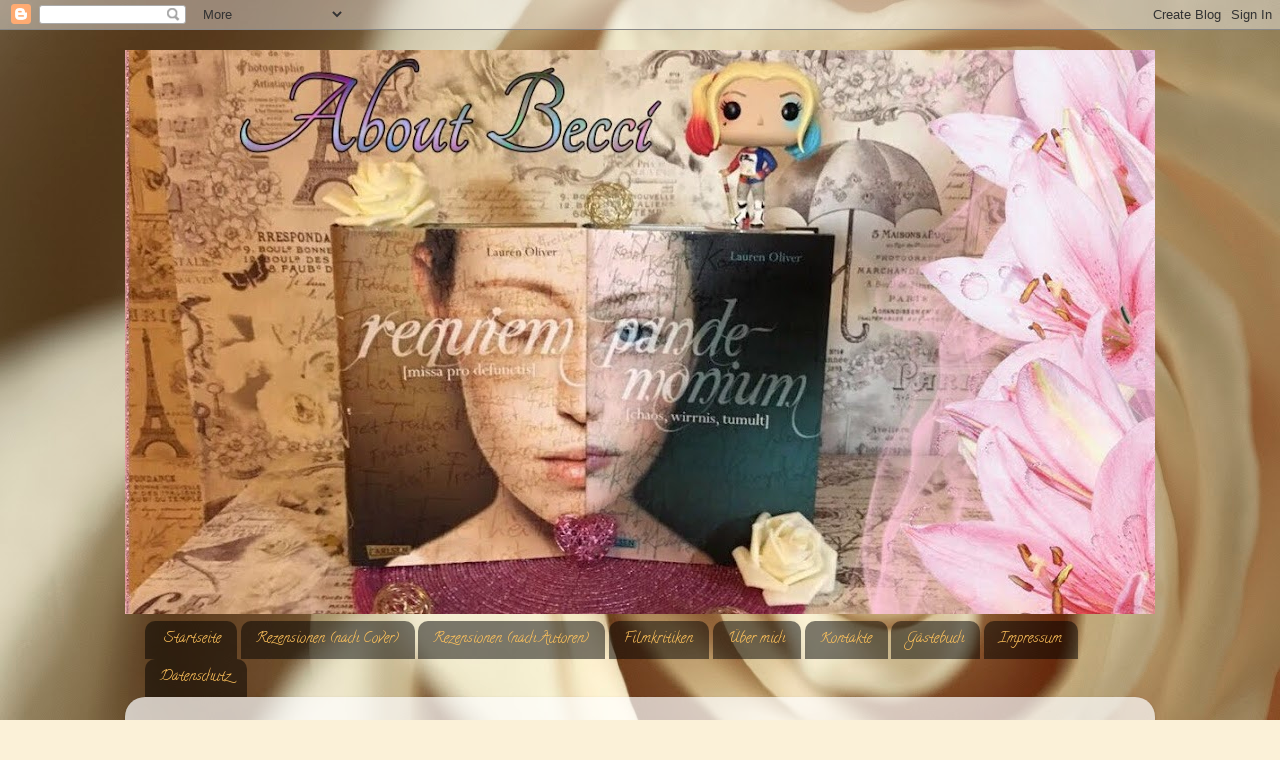

--- FILE ---
content_type: text/html; charset=UTF-8
request_url: https://aboutbecci.blogspot.com/2015/06/neuzugange-im-mai.html
body_size: 17576
content:
<!DOCTYPE html>
<html class='v2' dir='ltr' lang='de'>
<head>
<link href='https://www.blogger.com/static/v1/widgets/335934321-css_bundle_v2.css' rel='stylesheet' type='text/css'/>
<meta content='width=1100' name='viewport'/>
<meta content='text/html; charset=UTF-8' http-equiv='Content-Type'/>
<meta content='blogger' name='generator'/>
<link href='https://aboutbecci.blogspot.com/favicon.ico' rel='icon' type='image/x-icon'/>
<link href='http://aboutbecci.blogspot.com/2015/06/neuzugange-im-mai.html' rel='canonical'/>
<link rel="alternate" type="application/atom+xml" title="About Becci - Atom" href="https://aboutbecci.blogspot.com/feeds/posts/default" />
<link rel="alternate" type="application/rss+xml" title="About Becci - RSS" href="https://aboutbecci.blogspot.com/feeds/posts/default?alt=rss" />
<link rel="service.post" type="application/atom+xml" title="About Becci - Atom" href="https://www.blogger.com/feeds/4494766666593685933/posts/default" />

<link rel="alternate" type="application/atom+xml" title="About Becci - Atom" href="https://aboutbecci.blogspot.com/feeds/5676598057598430670/comments/default" />
<!--Can't find substitution for tag [blog.ieCssRetrofitLinks]-->
<link href='https://blogger.googleusercontent.com/img/b/R29vZ2xl/AVvXsEjansA5atry7ruRYtZLl0tk7b48y9DOsN0zRRtjOJGxeSxwMlzZGz1rQYNanv0JHYeHyOLXsZoTnkdNZ0USDiuHKP_AwFd1PYrlO98UnNhyphenhyphenNa9b8fLA3SlPFhoDB28ssn7GcwwAh9rf_Fu0/s320/IMG_8810.JPG' rel='image_src'/>
<meta content='http://aboutbecci.blogspot.com/2015/06/neuzugange-im-mai.html' property='og:url'/>
<meta content='Neuzugänge im Mai' property='og:title'/>
<meta content='Jetzt zeige ich euch noch meine Neuzugänge im Mai. Diesen Monat habe ich wieder mehr Bücher gekauft als letzten Monat. Insgesamt habe ich 11...' property='og:description'/>
<meta content='https://blogger.googleusercontent.com/img/b/R29vZ2xl/AVvXsEjansA5atry7ruRYtZLl0tk7b48y9DOsN0zRRtjOJGxeSxwMlzZGz1rQYNanv0JHYeHyOLXsZoTnkdNZ0USDiuHKP_AwFd1PYrlO98UnNhyphenhyphenNa9b8fLA3SlPFhoDB28ssn7GcwwAh9rf_Fu0/w1200-h630-p-k-no-nu/IMG_8810.JPG' property='og:image'/>
<title>About Becci: Neuzugänge im Mai</title>
<style type='text/css'>@font-face{font-family:'Calligraffitti';font-style:normal;font-weight:400;font-display:swap;src:url(//fonts.gstatic.com/s/calligraffitti/v20/46k2lbT3XjDVqJw3DCmCFjE0vkFeOZdjppN_.woff2)format('woff2');unicode-range:U+0000-00FF,U+0131,U+0152-0153,U+02BB-02BC,U+02C6,U+02DA,U+02DC,U+0304,U+0308,U+0329,U+2000-206F,U+20AC,U+2122,U+2191,U+2193,U+2212,U+2215,U+FEFF,U+FFFD;}@font-face{font-family:'Cherry Cream Soda';font-style:normal;font-weight:400;font-display:swap;src:url(//fonts.gstatic.com/s/cherrycreamsoda/v21/UMBIrOxBrW6w2FFyi9paG0fdVdRciQd9A98ZD47H.woff2)format('woff2');unicode-range:U+0000-00FF,U+0131,U+0152-0153,U+02BB-02BC,U+02C6,U+02DA,U+02DC,U+0304,U+0308,U+0329,U+2000-206F,U+20AC,U+2122,U+2191,U+2193,U+2212,U+2215,U+FEFF,U+FFFD;}@font-face{font-family:'Covered By Your Grace';font-style:normal;font-weight:400;font-display:swap;src:url(//fonts.gstatic.com/s/coveredbyyourgrace/v17/QGYwz-AZahWOJJI9kykWW9mD6opopoqXSOSEHwgsiaXVIxnL.woff2)format('woff2');unicode-range:U+0100-02BA,U+02BD-02C5,U+02C7-02CC,U+02CE-02D7,U+02DD-02FF,U+0304,U+0308,U+0329,U+1D00-1DBF,U+1E00-1E9F,U+1EF2-1EFF,U+2020,U+20A0-20AB,U+20AD-20C0,U+2113,U+2C60-2C7F,U+A720-A7FF;}@font-face{font-family:'Covered By Your Grace';font-style:normal;font-weight:400;font-display:swap;src:url(//fonts.gstatic.com/s/coveredbyyourgrace/v17/QGYwz-AZahWOJJI9kykWW9mD6opopoqXSOSEEQgsiaXVIw.woff2)format('woff2');unicode-range:U+0000-00FF,U+0131,U+0152-0153,U+02BB-02BC,U+02C6,U+02DA,U+02DC,U+0304,U+0308,U+0329,U+2000-206F,U+20AC,U+2122,U+2191,U+2193,U+2212,U+2215,U+FEFF,U+FFFD;}@font-face{font-family:'Crafty Girls';font-style:normal;font-weight:400;font-display:swap;src:url(//fonts.gstatic.com/s/craftygirls/v16/va9B4kXI39VaDdlPJo8N_NveRhf6Xl7Glw.woff2)format('woff2');unicode-range:U+0000-00FF,U+0131,U+0152-0153,U+02BB-02BC,U+02C6,U+02DA,U+02DC,U+0304,U+0308,U+0329,U+2000-206F,U+20AC,U+2122,U+2191,U+2193,U+2212,U+2215,U+FEFF,U+FFFD;}</style>
<style id='page-skin-1' type='text/css'><!--
/*-----------------------------------------------
Blogger Template Style
Name:     Picture Window
Designer: Blogger
URL:      www.blogger.com
----------------------------------------------- */
/* Content
----------------------------------------------- */
body {
font: normal normal 15px Crafty Girls;
color: #f192a6;
background: #fbf1d8 url(//themes.googleusercontent.com/image?id=1tFd7JwCZklx2wbQVQNlo-PcPRWrzFsTSzBZOaXgoUo8M1A6G1q5jOePd6ZeusFbrndZ9) no-repeat fixed top center /* Credit: tillsonburg (http://www.istockphoto.com/file_closeup.php?id=5863874&platform=blogger) */;
}
html body .region-inner {
min-width: 0;
max-width: 100%;
width: auto;
}
.content-outer {
font-size: 90%;
}
a:link {
text-decoration:none;
color: #c5a451;
}
a:visited {
text-decoration:none;
color: #d6be84;
}
a:hover {
text-decoration:underline;
color: #ffc25b;
}
.content-outer {
background: transparent none repeat scroll top left;
-moz-border-radius: 0;
-webkit-border-radius: 0;
-goog-ms-border-radius: 0;
border-radius: 0;
-moz-box-shadow: 0 0 0 rgba(0, 0, 0, .15);
-webkit-box-shadow: 0 0 0 rgba(0, 0, 0, .15);
-goog-ms-box-shadow: 0 0 0 rgba(0, 0, 0, .15);
box-shadow: 0 0 0 rgba(0, 0, 0, .15);
margin: 20px auto;
}
.content-inner {
padding: 0;
}
/* Header
----------------------------------------------- */
.header-outer {
background: rgba(117, 117, 117, 0) none repeat-x scroll top left;
_background-image: none;
color: #ffffff;
-moz-border-radius: 0;
-webkit-border-radius: 0;
-goog-ms-border-radius: 0;
border-radius: 0;
}
.Header img, .Header #header-inner {
-moz-border-radius: 0;
-webkit-border-radius: 0;
-goog-ms-border-radius: 0;
border-radius: 0;
}
.header-inner .Header .titlewrapper,
.header-inner .Header .descriptionwrapper {
padding-left: 0;
padding-right: 0;
}
.Header h1 {
font: italic normal 80px Cherry Cream Soda;
text-shadow: 1px 1px 3px rgba(0, 0, 0, 0.3);
}
.Header h1 a {
color: #ffffff;
}
.Header .description {
font-size: 130%;
}
/* Tabs
----------------------------------------------- */
.tabs-inner {
margin: .5em 20px 0;
padding: 0;
}
.tabs-inner .section {
margin: 0;
}
.tabs-inner .widget ul {
padding: 0;
background: rgba(117, 117, 117, 0) none repeat scroll bottom;
-moz-border-radius: 0;
-webkit-border-radius: 0;
-goog-ms-border-radius: 0;
border-radius: 0;
}
.tabs-inner .widget li {
border: none;
}
.tabs-inner .widget li a {
display: inline-block;
padding: .5em 1em;
margin-right: .25em;
color: #ffc25b;
font: normal normal 15px Calligraffitti;
-moz-border-radius: 10px 10px 0 0;
-webkit-border-top-left-radius: 10px;
-webkit-border-top-right-radius: 10px;
-goog-ms-border-radius: 10px 10px 0 0;
border-radius: 10px 10px 0 0;
background: transparent url(https://resources.blogblog.com/blogblog/data/1kt/transparent/black50.png) repeat scroll top left;
border-right: 1px solid rgba(117, 117, 117, 0);
}
.tabs-inner .widget li:first-child a {
padding-left: 1.25em;
-moz-border-radius-topleft: 10px;
-moz-border-radius-bottomleft: 0;
-webkit-border-top-left-radius: 10px;
-webkit-border-bottom-left-radius: 0;
-goog-ms-border-top-left-radius: 10px;
-goog-ms-border-bottom-left-radius: 0;
border-top-left-radius: 10px;
border-bottom-left-radius: 0;
}
.tabs-inner .widget li.selected a,
.tabs-inner .widget li a:hover {
position: relative;
z-index: 1;
background: rgba(117, 117, 117, 0) url(https://resources.blogblog.com/blogblog/data/1kt/transparent/white80.png) repeat scroll bottom;
color: #666666;
-moz-box-shadow: 0 0 3px rgba(0, 0, 0, .15);
-webkit-box-shadow: 0 0 3px rgba(0, 0, 0, .15);
-goog-ms-box-shadow: 0 0 3px rgba(0, 0, 0, .15);
box-shadow: 0 0 3px rgba(0, 0, 0, .15);
}
/* Headings
----------------------------------------------- */
h2 {
font: normal bold 16px Covered By Your Grace;
text-transform: uppercase;
color: #a0a0a0;
margin: .5em 0;
}
/* Main
----------------------------------------------- */
.main-outer {
background: transparent url(https://resources.blogblog.com/blogblog/data/1kt/transparent/white80.png) repeat scroll top left;
-moz-border-radius: 20px 20px 0 0;
-webkit-border-top-left-radius: 20px;
-webkit-border-top-right-radius: 20px;
-webkit-border-bottom-left-radius: 0;
-webkit-border-bottom-right-radius: 0;
-goog-ms-border-radius: 20px 20px 0 0;
border-radius: 20px 20px 0 0;
-moz-box-shadow: 0 1px 3px rgba(0, 0, 0, .15);
-webkit-box-shadow: 0 1px 3px rgba(0, 0, 0, .15);
-goog-ms-box-shadow: 0 1px 3px rgba(0, 0, 0, .15);
box-shadow: 0 1px 3px rgba(0, 0, 0, .15);
}
.main-inner {
padding: 15px 20px 20px;
}
.main-inner .column-center-inner {
padding: 0 0;
}
.main-inner .column-left-inner {
padding-left: 0;
}
.main-inner .column-right-inner {
padding-right: 0;
}
/* Posts
----------------------------------------------- */
h3.post-title {
margin: 0;
font: normal bold 24px Calligraffitti;
}
.comments h4 {
margin: 1em 0 0;
font: normal bold 24px Calligraffitti;
}
.date-header span {
color: #797979;
}
.post-outer {
background-color: #fbf1d8;
border: solid 1px #e7e7e7;
-moz-border-radius: 5px;
-webkit-border-radius: 5px;
border-radius: 5px;
-goog-ms-border-radius: 5px;
padding: 15px 20px;
margin: 0 -20px 20px;
}
.post-body {
line-height: 1.4;
font-size: 110%;
position: relative;
}
.post-header {
margin: 0 0 1.5em;
color: #adadad;
line-height: 1.6;
}
.post-footer {
margin: .5em 0 0;
color: #adadad;
line-height: 1.6;
}
#blog-pager {
font-size: 140%
}
#comments .comment-author {
padding-top: 1.5em;
border-top: dashed 1px #ccc;
border-top: dashed 1px rgba(128, 128, 128, .5);
background-position: 0 1.5em;
}
#comments .comment-author:first-child {
padding-top: 0;
border-top: none;
}
.avatar-image-container {
margin: .2em 0 0;
}
/* Comments
----------------------------------------------- */
.comments .comments-content .icon.blog-author {
background-repeat: no-repeat;
background-image: url([data-uri]);
}
.comments .comments-content .loadmore a {
border-top: 1px solid #ffc25b;
border-bottom: 1px solid #ffc25b;
}
.comments .continue {
border-top: 2px solid #ffc25b;
}
/* Widgets
----------------------------------------------- */
.widget ul, .widget #ArchiveList ul.flat {
padding: 0;
list-style: none;
}
.widget ul li, .widget #ArchiveList ul.flat li {
border-top: dashed 1px #ccc;
border-top: dashed 1px rgba(128, 128, 128, .5);
}
.widget ul li:first-child, .widget #ArchiveList ul.flat li:first-child {
border-top: none;
}
.widget .post-body ul {
list-style: disc;
}
.widget .post-body ul li {
border: none;
}
/* Footer
----------------------------------------------- */
.footer-outer {
color:#d8d8d8;
background: transparent url(https://resources.blogblog.com/blogblog/data/1kt/transparent/black50.png) repeat scroll top left;
-moz-border-radius: 0 0 20px 20px;
-webkit-border-top-left-radius: 0;
-webkit-border-top-right-radius: 0;
-webkit-border-bottom-left-radius: 20px;
-webkit-border-bottom-right-radius: 20px;
-goog-ms-border-radius: 0 0 20px 20px;
border-radius: 0 0 20px 20px;
-moz-box-shadow: 0 1px 3px rgba(0, 0, 0, .15);
-webkit-box-shadow: 0 1px 3px rgba(0, 0, 0, .15);
-goog-ms-box-shadow: 0 1px 3px rgba(0, 0, 0, .15);
box-shadow: 0 1px 3px rgba(0, 0, 0, .15);
}
.footer-inner {
padding: 10px 20px 20px;
}
.footer-outer a {
color: #f1d8af;
}
.footer-outer a:visited {
color: #f1dd92;
}
.footer-outer a:hover {
color: #ffc25b;
}
.footer-outer .widget h2 {
color: #bbbbbb;
}
/* Mobile
----------------------------------------------- */
html body.mobile {
height: auto;
}
html body.mobile {
min-height: 480px;
background-size: 100% auto;
}
.mobile .body-fauxcolumn-outer {
background: transparent none repeat scroll top left;
}
html .mobile .mobile-date-outer, html .mobile .blog-pager {
border-bottom: none;
background: transparent url(https://resources.blogblog.com/blogblog/data/1kt/transparent/white80.png) repeat scroll top left;
margin-bottom: 10px;
}
.mobile .date-outer {
background: transparent url(https://resources.blogblog.com/blogblog/data/1kt/transparent/white80.png) repeat scroll top left;
}
.mobile .header-outer, .mobile .main-outer,
.mobile .post-outer, .mobile .footer-outer {
-moz-border-radius: 0;
-webkit-border-radius: 0;
-goog-ms-border-radius: 0;
border-radius: 0;
}
.mobile .content-outer,
.mobile .main-outer,
.mobile .post-outer {
background: inherit;
border: none;
}
.mobile .content-outer {
font-size: 100%;
}
.mobile-link-button {
background-color: #c5a451;
}
.mobile-link-button a:link, .mobile-link-button a:visited {
color: #fbf1d8;
}
.mobile-index-contents {
color: #f192a6;
}
.mobile .tabs-inner .PageList .widget-content {
background: rgba(117, 117, 117, 0) url(https://resources.blogblog.com/blogblog/data/1kt/transparent/white80.png) repeat scroll bottom;
color: #666666;
}
.mobile .tabs-inner .PageList .widget-content .pagelist-arrow {
border-left: 1px solid rgba(117, 117, 117, 0);
}

--></style>
<style id='template-skin-1' type='text/css'><!--
body {
min-width: 1030px;
}
.content-outer, .content-fauxcolumn-outer, .region-inner {
min-width: 1030px;
max-width: 1030px;
_width: 1030px;
}
.main-inner .columns {
padding-left: 0px;
padding-right: 280px;
}
.main-inner .fauxcolumn-center-outer {
left: 0px;
right: 280px;
/* IE6 does not respect left and right together */
_width: expression(this.parentNode.offsetWidth -
parseInt("0px") -
parseInt("280px") + 'px');
}
.main-inner .fauxcolumn-left-outer {
width: 0px;
}
.main-inner .fauxcolumn-right-outer {
width: 280px;
}
.main-inner .column-left-outer {
width: 0px;
right: 100%;
margin-left: -0px;
}
.main-inner .column-right-outer {
width: 280px;
margin-right: -280px;
}
#layout {
min-width: 0;
}
#layout .content-outer {
min-width: 0;
width: 800px;
}
#layout .region-inner {
min-width: 0;
width: auto;
}
body#layout div.add_widget {
padding: 8px;
}
body#layout div.add_widget a {
margin-left: 32px;
}
--></style>
<style>
    body {background-image:url(\/\/themes.googleusercontent.com\/image?id=1tFd7JwCZklx2wbQVQNlo-PcPRWrzFsTSzBZOaXgoUo8M1A6G1q5jOePd6ZeusFbrndZ9);}
    
@media (max-width: 200px) { body {background-image:url(\/\/themes.googleusercontent.com\/image?id=1tFd7JwCZklx2wbQVQNlo-PcPRWrzFsTSzBZOaXgoUo8M1A6G1q5jOePd6ZeusFbrndZ9&options=w200);}}
@media (max-width: 400px) and (min-width: 201px) { body {background-image:url(\/\/themes.googleusercontent.com\/image?id=1tFd7JwCZklx2wbQVQNlo-PcPRWrzFsTSzBZOaXgoUo8M1A6G1q5jOePd6ZeusFbrndZ9&options=w400);}}
@media (max-width: 800px) and (min-width: 401px) { body {background-image:url(\/\/themes.googleusercontent.com\/image?id=1tFd7JwCZklx2wbQVQNlo-PcPRWrzFsTSzBZOaXgoUo8M1A6G1q5jOePd6ZeusFbrndZ9&options=w800);}}
@media (max-width: 1200px) and (min-width: 801px) { body {background-image:url(\/\/themes.googleusercontent.com\/image?id=1tFd7JwCZklx2wbQVQNlo-PcPRWrzFsTSzBZOaXgoUo8M1A6G1q5jOePd6ZeusFbrndZ9&options=w1200);}}
/* Last tag covers anything over one higher than the previous max-size cap. */
@media (min-width: 1201px) { body {background-image:url(\/\/themes.googleusercontent.com\/image?id=1tFd7JwCZklx2wbQVQNlo-PcPRWrzFsTSzBZOaXgoUo8M1A6G1q5jOePd6ZeusFbrndZ9&options=w1600);}}
  </style>
<link href='https://www.blogger.com/dyn-css/authorization.css?targetBlogID=4494766666593685933&amp;zx=a6063e5e-64ff-4afc-aeb8-08fe6b8c11bc' media='none' onload='if(media!=&#39;all&#39;)media=&#39;all&#39;' rel='stylesheet'/><noscript><link href='https://www.blogger.com/dyn-css/authorization.css?targetBlogID=4494766666593685933&amp;zx=a6063e5e-64ff-4afc-aeb8-08fe6b8c11bc' rel='stylesheet'/></noscript>
<meta name='google-adsense-platform-account' content='ca-host-pub-1556223355139109'/>
<meta name='google-adsense-platform-domain' content='blogspot.com'/>

</head>
<body class='loading variant-open'>
<div class='navbar section' id='navbar' name='Navbar'><div class='widget Navbar' data-version='1' id='Navbar1'><script type="text/javascript">
    function setAttributeOnload(object, attribute, val) {
      if(window.addEventListener) {
        window.addEventListener('load',
          function(){ object[attribute] = val; }, false);
      } else {
        window.attachEvent('onload', function(){ object[attribute] = val; });
      }
    }
  </script>
<div id="navbar-iframe-container"></div>
<script type="text/javascript" src="https://apis.google.com/js/platform.js"></script>
<script type="text/javascript">
      gapi.load("gapi.iframes:gapi.iframes.style.bubble", function() {
        if (gapi.iframes && gapi.iframes.getContext) {
          gapi.iframes.getContext().openChild({
              url: 'https://www.blogger.com/navbar/4494766666593685933?po\x3d5676598057598430670\x26origin\x3dhttps://aboutbecci.blogspot.com',
              where: document.getElementById("navbar-iframe-container"),
              id: "navbar-iframe"
          });
        }
      });
    </script><script type="text/javascript">
(function() {
var script = document.createElement('script');
script.type = 'text/javascript';
script.src = '//pagead2.googlesyndication.com/pagead/js/google_top_exp.js';
var head = document.getElementsByTagName('head')[0];
if (head) {
head.appendChild(script);
}})();
</script>
</div></div>
<div class='body-fauxcolumns'>
<div class='fauxcolumn-outer body-fauxcolumn-outer'>
<div class='cap-top'>
<div class='cap-left'></div>
<div class='cap-right'></div>
</div>
<div class='fauxborder-left'>
<div class='fauxborder-right'></div>
<div class='fauxcolumn-inner'>
</div>
</div>
<div class='cap-bottom'>
<div class='cap-left'></div>
<div class='cap-right'></div>
</div>
</div>
</div>
<div class='content'>
<div class='content-fauxcolumns'>
<div class='fauxcolumn-outer content-fauxcolumn-outer'>
<div class='cap-top'>
<div class='cap-left'></div>
<div class='cap-right'></div>
</div>
<div class='fauxborder-left'>
<div class='fauxborder-right'></div>
<div class='fauxcolumn-inner'>
</div>
</div>
<div class='cap-bottom'>
<div class='cap-left'></div>
<div class='cap-right'></div>
</div>
</div>
</div>
<div class='content-outer'>
<div class='content-cap-top cap-top'>
<div class='cap-left'></div>
<div class='cap-right'></div>
</div>
<div class='fauxborder-left content-fauxborder-left'>
<div class='fauxborder-right content-fauxborder-right'></div>
<div class='content-inner'>
<header>
<div class='header-outer'>
<div class='header-cap-top cap-top'>
<div class='cap-left'></div>
<div class='cap-right'></div>
</div>
<div class='fauxborder-left header-fauxborder-left'>
<div class='fauxborder-right header-fauxborder-right'></div>
<div class='region-inner header-inner'>
<div class='header section' id='header' name='Header'><div class='widget Header' data-version='1' id='Header1'>
<div id='header-inner'>
<a href='https://aboutbecci.blogspot.com/' style='display: block'>
<img alt='About Becci' height='564px; ' id='Header1_headerimg' src='https://blogger.googleusercontent.com/img/b/R29vZ2xl/AVvXsEjpIopc3cO6-MvI1ivirnaaBud7QNN_K1h8O2HrOI2k1TAN3j7j7nhqWbyJu7-7bg4EvQ_UB38CZ6NjF1E1NO7iR8XRrdQ-TJr_17GLoL66XaxOQVIl6TrEhGlqDRDfbXXO4WUfvZAbUrg/s1030/image.jpeg' style='display: block' width='1030px; '/>
</a>
</div>
</div></div>
</div>
</div>
<div class='header-cap-bottom cap-bottom'>
<div class='cap-left'></div>
<div class='cap-right'></div>
</div>
</div>
</header>
<div class='tabs-outer'>
<div class='tabs-cap-top cap-top'>
<div class='cap-left'></div>
<div class='cap-right'></div>
</div>
<div class='fauxborder-left tabs-fauxborder-left'>
<div class='fauxborder-right tabs-fauxborder-right'></div>
<div class='region-inner tabs-inner'>
<div class='tabs section' id='crosscol' name='Spaltenübergreifend'><div class='widget PageList' data-version='1' id='PageList1'>
<h2>Seiten</h2>
<div class='widget-content'>
<ul>
<li>
<a href='https://aboutbecci.blogspot.com/'>Startseite</a>
</li>
<li>
<a href='https://aboutbecci.blogspot.com/p/rezensionen-nach-cover_73.html'>Rezensionen (nach Cover)</a>
</li>
<li>
<a href='https://aboutbecci.blogspot.com/p/rezension.html'>Rezensionen (nach Autoren) </a>
</li>
<li>
<a href='https://aboutbecci.blogspot.com/p/filmkritiken.html'>Filmkritiken</a>
</li>
<li>
<a href='https://aboutbecci.blogspot.com/p/uber-mich_10.html'>Über mich </a>
</li>
<li>
<a href='https://aboutbecci.blogspot.com/p/kontakte.html'>Kontakte </a>
</li>
<li>
<a href='https://aboutbecci.blogspot.com/p/gastebuch.html'>Gästebuch</a>
</li>
<li>
<a href='https://aboutbecci.blogspot.com/p/impressum.html'>Impressum </a>
</li>
<li>
<a href='https://aboutbecci.blogspot.com/p/datenschutz.html'>Datenschutz</a>
</li>
</ul>
<div class='clear'></div>
</div>
</div></div>
<div class='tabs no-items section' id='crosscol-overflow' name='Cross-Column 2'></div>
</div>
</div>
<div class='tabs-cap-bottom cap-bottom'>
<div class='cap-left'></div>
<div class='cap-right'></div>
</div>
</div>
<div class='main-outer'>
<div class='main-cap-top cap-top'>
<div class='cap-left'></div>
<div class='cap-right'></div>
</div>
<div class='fauxborder-left main-fauxborder-left'>
<div class='fauxborder-right main-fauxborder-right'></div>
<div class='region-inner main-inner'>
<div class='columns fauxcolumns'>
<div class='fauxcolumn-outer fauxcolumn-center-outer'>
<div class='cap-top'>
<div class='cap-left'></div>
<div class='cap-right'></div>
</div>
<div class='fauxborder-left'>
<div class='fauxborder-right'></div>
<div class='fauxcolumn-inner'>
</div>
</div>
<div class='cap-bottom'>
<div class='cap-left'></div>
<div class='cap-right'></div>
</div>
</div>
<div class='fauxcolumn-outer fauxcolumn-left-outer'>
<div class='cap-top'>
<div class='cap-left'></div>
<div class='cap-right'></div>
</div>
<div class='fauxborder-left'>
<div class='fauxborder-right'></div>
<div class='fauxcolumn-inner'>
</div>
</div>
<div class='cap-bottom'>
<div class='cap-left'></div>
<div class='cap-right'></div>
</div>
</div>
<div class='fauxcolumn-outer fauxcolumn-right-outer'>
<div class='cap-top'>
<div class='cap-left'></div>
<div class='cap-right'></div>
</div>
<div class='fauxborder-left'>
<div class='fauxborder-right'></div>
<div class='fauxcolumn-inner'>
</div>
</div>
<div class='cap-bottom'>
<div class='cap-left'></div>
<div class='cap-right'></div>
</div>
</div>
<!-- corrects IE6 width calculation -->
<div class='columns-inner'>
<div class='column-center-outer'>
<div class='column-center-inner'>
<div class='main section' id='main' name='Hauptbereich'><div class='widget Blog' data-version='1' id='Blog1'>
<div class='blog-posts hfeed'>

          <div class="date-outer">
        
<h2 class='date-header'><span>Donnerstag, 4. Juni 2015</span></h2>

          <div class="date-posts">
        
<div class='post-outer'>
<div class='post hentry uncustomized-post-template' itemprop='blogPost' itemscope='itemscope' itemtype='http://schema.org/BlogPosting'>
<meta content='https://blogger.googleusercontent.com/img/b/R29vZ2xl/AVvXsEjansA5atry7ruRYtZLl0tk7b48y9DOsN0zRRtjOJGxeSxwMlzZGz1rQYNanv0JHYeHyOLXsZoTnkdNZ0USDiuHKP_AwFd1PYrlO98UnNhyphenhyphenNa9b8fLA3SlPFhoDB28ssn7GcwwAh9rf_Fu0/s320/IMG_8810.JPG' itemprop='image_url'/>
<meta content='4494766666593685933' itemprop='blogId'/>
<meta content='5676598057598430670' itemprop='postId'/>
<a name='5676598057598430670'></a>
<h3 class='post-title entry-title' itemprop='name'>
Neuzugänge im Mai
</h3>
<div class='post-header'>
<div class='post-header-line-1'></div>
</div>
<div class='post-body entry-content' id='post-body-5676598057598430670' itemprop='description articleBody'>
Jetzt zeige ich euch noch meine Neuzugänge im Mai. Diesen Monat habe ich wieder mehr Bücher gekauft als letzten Monat. Insgesamt habe ich 11 Bücher gekauft.<br />
<br />
<br />
<div class="separator" style="clear: both; text-align: center;">
<a href="https://blogger.googleusercontent.com/img/b/R29vZ2xl/AVvXsEjansA5atry7ruRYtZLl0tk7b48y9DOsN0zRRtjOJGxeSxwMlzZGz1rQYNanv0JHYeHyOLXsZoTnkdNZ0USDiuHKP_AwFd1PYrlO98UnNhyphenhyphenNa9b8fLA3SlPFhoDB28ssn7GcwwAh9rf_Fu0/s1600/IMG_8810.JPG" imageanchor="1" style="margin-left: 1em; margin-right: 1em;"><img border="0" height="240" src="https://blogger.googleusercontent.com/img/b/R29vZ2xl/AVvXsEjansA5atry7ruRYtZLl0tk7b48y9DOsN0zRRtjOJGxeSxwMlzZGz1rQYNanv0JHYeHyOLXsZoTnkdNZ0USDiuHKP_AwFd1PYrlO98UnNhyphenhyphenNa9b8fLA3SlPFhoDB28ssn7GcwwAh9rf_Fu0/s320/IMG_8810.JPG" width="320" /></a></div>
<div>
<br /></div>
<div>
1. Nur einen Horizont entfernt von Lori Nelson Spielman.</div>
<div>
2. Bannwald von Julie Heilland.</div>
<div>
3. Bird Box Schließe deine Augen von Josh Malerman.</div>
<div>
4. Elias &amp; Laia - Die Herrschaft der Masken. (Hab ich auch schon gelesen und ich finde es sehr gut)</div>
<div>
5. Schnee wie Asche von Sara Raasch.</div>
<div>
6. Dark Places von Gillian Flynn.</div>
<div>
7. Hope Forever von Colleen Hoover.</div>
<div>
8. Bevor ich sterbe von Jenny Downham.</div>
<div>
9. Boy 7 von Mirjam Mous.</div>
<div>
10. Wanted Lass dich fallen von J. Kenner.</div>
<div>
11. Spirit - Du gehörst mir von Carrie Jones und Steven E. Wedel.</div>
<div>
<br /></div>
<div>
Am meisten freue ich mich schon auf Nur einen Horizont entfernt, Bannwald, Hope Forever und Spirit zu lesen, deswegen werde ich die auch gleich im Juni lesen.</div>
<div>
<br /></div>
<div>
<br /></div>
<div>
Habt ihr schon eines dieser 11 Bücher gelesen? Wenn ja wie fandet ihr es? Auf eure Meinung freue ich mich sehr! =)</div>
<div>
<br /></div>
<div>
</div>
<div>
<br /></div>
<div style='clear: both;'></div>
</div>
<div class='post-footer'>
<div class='post-footer-line post-footer-line-1'>
<span class='post-author vcard'>
Eingestellt von
<span class='fn' itemprop='author' itemscope='itemscope' itemtype='http://schema.org/Person'>
<meta content='https://www.blogger.com/profile/07308618732095000668' itemprop='url'/>
<a class='g-profile' href='https://www.blogger.com/profile/07308618732095000668' rel='author' title='author profile'>
<span itemprop='name'>Unknown</span>
</a>
</span>
</span>
<span class='post-timestamp'>
um
<meta content='http://aboutbecci.blogspot.com/2015/06/neuzugange-im-mai.html' itemprop='url'/>
<a class='timestamp-link' href='https://aboutbecci.blogspot.com/2015/06/neuzugange-im-mai.html' rel='bookmark' title='permanent link'><abbr class='published' itemprop='datePublished' title='2015-06-04T10:24:00-07:00'>10:24:00</abbr></a>
</span>
<span class='post-comment-link'>
</span>
<span class='post-icons'>
<span class='item-control blog-admin pid-616956554'>
<a href='https://www.blogger.com/post-edit.g?blogID=4494766666593685933&postID=5676598057598430670&from=pencil' title='Post bearbeiten'>
<img alt='' class='icon-action' height='18' src='https://resources.blogblog.com/img/icon18_edit_allbkg.gif' width='18'/>
</a>
</span>
</span>
<div class='post-share-buttons goog-inline-block'>
<a class='goog-inline-block share-button sb-email' href='https://www.blogger.com/share-post.g?blogID=4494766666593685933&postID=5676598057598430670&target=email' target='_blank' title='Diesen Post per E-Mail versenden'><span class='share-button-link-text'>Diesen Post per E-Mail versenden</span></a><a class='goog-inline-block share-button sb-blog' href='https://www.blogger.com/share-post.g?blogID=4494766666593685933&postID=5676598057598430670&target=blog' onclick='window.open(this.href, "_blank", "height=270,width=475"); return false;' target='_blank' title='BlogThis!'><span class='share-button-link-text'>BlogThis!</span></a><a class='goog-inline-block share-button sb-twitter' href='https://www.blogger.com/share-post.g?blogID=4494766666593685933&postID=5676598057598430670&target=twitter' target='_blank' title='Auf X teilen'><span class='share-button-link-text'>Auf X teilen</span></a><a class='goog-inline-block share-button sb-facebook' href='https://www.blogger.com/share-post.g?blogID=4494766666593685933&postID=5676598057598430670&target=facebook' onclick='window.open(this.href, "_blank", "height=430,width=640"); return false;' target='_blank' title='In Facebook freigeben'><span class='share-button-link-text'>In Facebook freigeben</span></a><a class='goog-inline-block share-button sb-pinterest' href='https://www.blogger.com/share-post.g?blogID=4494766666593685933&postID=5676598057598430670&target=pinterest' target='_blank' title='Auf Pinterest teilen'><span class='share-button-link-text'>Auf Pinterest teilen</span></a>
</div>
</div>
<div class='post-footer-line post-footer-line-2'>
<span class='post-labels'>
</span>
</div>
<div class='post-footer-line post-footer-line-3'>
<span class='post-location'>
</span>
</div>
</div>
</div>
<div class='comments' id='comments'>
<a name='comments'></a>
<h4>12 Kommentare:</h4>
<div class='comments-content'>
<script async='async' src='' type='text/javascript'></script>
<script type='text/javascript'>
    (function() {
      var items = null;
      var msgs = null;
      var config = {};

// <![CDATA[
      var cursor = null;
      if (items && items.length > 0) {
        cursor = parseInt(items[items.length - 1].timestamp) + 1;
      }

      var bodyFromEntry = function(entry) {
        var text = (entry &&
                    ((entry.content && entry.content.$t) ||
                     (entry.summary && entry.summary.$t))) ||
            '';
        if (entry && entry.gd$extendedProperty) {
          for (var k in entry.gd$extendedProperty) {
            if (entry.gd$extendedProperty[k].name == 'blogger.contentRemoved') {
              return '<span class="deleted-comment">' + text + '</span>';
            }
          }
        }
        return text;
      }

      var parse = function(data) {
        cursor = null;
        var comments = [];
        if (data && data.feed && data.feed.entry) {
          for (var i = 0, entry; entry = data.feed.entry[i]; i++) {
            var comment = {};
            // comment ID, parsed out of the original id format
            var id = /blog-(\d+).post-(\d+)/.exec(entry.id.$t);
            comment.id = id ? id[2] : null;
            comment.body = bodyFromEntry(entry);
            comment.timestamp = Date.parse(entry.published.$t) + '';
            if (entry.author && entry.author.constructor === Array) {
              var auth = entry.author[0];
              if (auth) {
                comment.author = {
                  name: (auth.name ? auth.name.$t : undefined),
                  profileUrl: (auth.uri ? auth.uri.$t : undefined),
                  avatarUrl: (auth.gd$image ? auth.gd$image.src : undefined)
                };
              }
            }
            if (entry.link) {
              if (entry.link[2]) {
                comment.link = comment.permalink = entry.link[2].href;
              }
              if (entry.link[3]) {
                var pid = /.*comments\/default\/(\d+)\?.*/.exec(entry.link[3].href);
                if (pid && pid[1]) {
                  comment.parentId = pid[1];
                }
              }
            }
            comment.deleteclass = 'item-control blog-admin';
            if (entry.gd$extendedProperty) {
              for (var k in entry.gd$extendedProperty) {
                if (entry.gd$extendedProperty[k].name == 'blogger.itemClass') {
                  comment.deleteclass += ' ' + entry.gd$extendedProperty[k].value;
                } else if (entry.gd$extendedProperty[k].name == 'blogger.displayTime') {
                  comment.displayTime = entry.gd$extendedProperty[k].value;
                }
              }
            }
            comments.push(comment);
          }
        }
        return comments;
      };

      var paginator = function(callback) {
        if (hasMore()) {
          var url = config.feed + '?alt=json&v=2&orderby=published&reverse=false&max-results=50';
          if (cursor) {
            url += '&published-min=' + new Date(cursor).toISOString();
          }
          window.bloggercomments = function(data) {
            var parsed = parse(data);
            cursor = parsed.length < 50 ? null
                : parseInt(parsed[parsed.length - 1].timestamp) + 1
            callback(parsed);
            window.bloggercomments = null;
          }
          url += '&callback=bloggercomments';
          var script = document.createElement('script');
          script.type = 'text/javascript';
          script.src = url;
          document.getElementsByTagName('head')[0].appendChild(script);
        }
      };
      var hasMore = function() {
        return !!cursor;
      };
      var getMeta = function(key, comment) {
        if ('iswriter' == key) {
          var matches = !!comment.author
              && comment.author.name == config.authorName
              && comment.author.profileUrl == config.authorUrl;
          return matches ? 'true' : '';
        } else if ('deletelink' == key) {
          return config.baseUri + '/comment/delete/'
               + config.blogId + '/' + comment.id;
        } else if ('deleteclass' == key) {
          return comment.deleteclass;
        }
        return '';
      };

      var replybox = null;
      var replyUrlParts = null;
      var replyParent = undefined;

      var onReply = function(commentId, domId) {
        if (replybox == null) {
          // lazily cache replybox, and adjust to suit this style:
          replybox = document.getElementById('comment-editor');
          if (replybox != null) {
            replybox.height = '250px';
            replybox.style.display = 'block';
            replyUrlParts = replybox.src.split('#');
          }
        }
        if (replybox && (commentId !== replyParent)) {
          replybox.src = '';
          document.getElementById(domId).insertBefore(replybox, null);
          replybox.src = replyUrlParts[0]
              + (commentId ? '&parentID=' + commentId : '')
              + '#' + replyUrlParts[1];
          replyParent = commentId;
        }
      };

      var hash = (window.location.hash || '#').substring(1);
      var startThread, targetComment;
      if (/^comment-form_/.test(hash)) {
        startThread = hash.substring('comment-form_'.length);
      } else if (/^c[0-9]+$/.test(hash)) {
        targetComment = hash.substring(1);
      }

      // Configure commenting API:
      var configJso = {
        'maxDepth': config.maxThreadDepth
      };
      var provider = {
        'id': config.postId,
        'data': items,
        'loadNext': paginator,
        'hasMore': hasMore,
        'getMeta': getMeta,
        'onReply': onReply,
        'rendered': true,
        'initComment': targetComment,
        'initReplyThread': startThread,
        'config': configJso,
        'messages': msgs
      };

      var render = function() {
        if (window.goog && window.goog.comments) {
          var holder = document.getElementById('comment-holder');
          window.goog.comments.render(holder, provider);
        }
      };

      // render now, or queue to render when library loads:
      if (window.goog && window.goog.comments) {
        render();
      } else {
        window.goog = window.goog || {};
        window.goog.comments = window.goog.comments || {};
        window.goog.comments.loadQueue = window.goog.comments.loadQueue || [];
        window.goog.comments.loadQueue.push(render);
      }
    })();
// ]]>
  </script>
<div id='comment-holder'>
<div class="comment-thread toplevel-thread"><ol id="top-ra"><li class="comment" id="c5755019355949385921"><div class="avatar-image-container"><img src="//blogger.googleusercontent.com/img/b/R29vZ2xl/AVvXsEgYPjEo5LHx1EJmmlYLMvozaNJfrCGn2iECOIley0qHqT8DuVvSnsptK3Jr7ciD5irJEcvignoMoiiBF6lw6L-RIVqDaZFa2UJXFfVoim_AqN4DqOzwzJow5bGIxLXbFjYD1ZTYWM2mK8O0eqw-yw8ckTvlj3mLr7HXE0eSgdLFa4G3YA/s45/Gemini_Generated_Image_cdpw3gcdpw3gcdpw.png" alt=""/></div><div class="comment-block"><div class="comment-header"><cite class="user"><a href="https://www.blogger.com/profile/04668692530638836889" rel="nofollow">Melanie</a></cite><span class="icon user "></span><span class="datetime secondary-text"><a rel="nofollow" href="https://aboutbecci.blogspot.com/2015/06/neuzugange-im-mai.html?showComment=1433491765223#c5755019355949385921">5. Juni 2015 um 01:09</a></span></div><p class="comment-content">Huhu Becci,<br>bis jetzt habe ich noch keines dieser Bücher lesen dürfen, aber &quot;BirdBox&quot; interessiert mich auch sehr. Liegt momentan noch auf meiner &quot;Wishlist&quot;, die Meinung gehen bei dem Buch ja etwas auseinander.<br>Bin gespannt, wie du es findest! :)<br>LG Melli</p><span class="comment-actions secondary-text"><a class="comment-reply" target="_self" data-comment-id="5755019355949385921">Antworten</a><span class="item-control blog-admin blog-admin pid-164446553"><a target="_self" href="https://www.blogger.com/comment/delete/4494766666593685933/5755019355949385921">Löschen</a></span></span></div><div class="comment-replies"><div id="c5755019355949385921-rt" class="comment-thread inline-thread"><span class="thread-toggle thread-expanded"><span class="thread-arrow"></span><span class="thread-count"><a target="_self">Antworten</a></span></span><ol id="c5755019355949385921-ra" class="thread-chrome thread-expanded"><div><li class="comment" id="c7483352829530341161"><div class="avatar-image-container"><img src="//www.blogger.com/img/blogger_logo_round_35.png" alt=""/></div><div class="comment-block"><div class="comment-header"><cite class="user"><a href="https://www.blogger.com/profile/07308618732095000668" rel="nofollow">Unknown</a></cite><span class="icon user blog-author"></span><span class="datetime secondary-text"><a rel="nofollow" href="https://aboutbecci.blogspot.com/2015/06/neuzugange-im-mai.html?showComment=1433498654931#c7483352829530341161">5. Juni 2015 um 03:04</a></span></div><p class="comment-content">Hey Melli!<br>Ja das stimmt, bei Bird Box gehen die Meinungen echt auseinander, bin daher sehr gespannt auf das Buch. =D<br>LG Becci &lt;3 </p><span class="comment-actions secondary-text"><span class="item-control blog-admin blog-admin pid-616956554"><a target="_self" href="https://www.blogger.com/comment/delete/4494766666593685933/7483352829530341161">Löschen</a></span></span></div><div class="comment-replies"><div id="c7483352829530341161-rt" class="comment-thread inline-thread hidden"><span class="thread-toggle thread-expanded"><span class="thread-arrow"></span><span class="thread-count"><a target="_self">Antworten</a></span></span><ol id="c7483352829530341161-ra" class="thread-chrome thread-expanded"><div></div><div id="c7483352829530341161-continue" class="continue"><a class="comment-reply" target="_self" data-comment-id="7483352829530341161">Antworten</a></div></ol></div></div><div class="comment-replybox-single" id="c7483352829530341161-ce"></div></li></div><div id="c5755019355949385921-continue" class="continue"><a class="comment-reply" target="_self" data-comment-id="5755019355949385921">Antworten</a></div></ol></div></div><div class="comment-replybox-single" id="c5755019355949385921-ce"></div></li><li class="comment" id="c7553968517235133294"><div class="avatar-image-container"><img src="//blogger.googleusercontent.com/img/b/R29vZ2xl/AVvXsEhXU0P2qOHp8wE0bqvV4XcxUQwJXnD8FlTDBgyxWeiie-PoGDw7tb3eMAUyJsvKugM29d_v2l9VD5PURb1UQtxebkOrye-OJbede8YFtgxZewFVXUTpfRSWGppXAAZfyg/s45-c/10995747_1581888682086438_7351479857946738729_n.jpg" alt=""/></div><div class="comment-block"><div class="comment-header"><cite class="user"><a href="https://www.blogger.com/profile/17019231128894133434" rel="nofollow">Weinlachgummi</a></cite><span class="icon user "></span><span class="datetime secondary-text"><a rel="nofollow" href="https://aboutbecci.blogspot.com/2015/06/neuzugange-im-mai.html?showComment=1433683328278#c7553968517235133294">7. Juni 2015 um 06:22</a></span></div><p class="comment-content">Hey Becci,<br>Bird Box und Bannwald habe ich schon davon gelesen, Bannwald erst vor kurzen, fand ich leider nicht so toll. Schnee wie Asche möchte ich diesen Monat noch lesen und Elias &amp; Laia  höre ich gerade :)<br>Wünsche dir viel Spaß mit deinen neuen Büchern<br>Liebe Grüße<br>Tanja</p><span class="comment-actions secondary-text"><a class="comment-reply" target="_self" data-comment-id="7553968517235133294">Antworten</a><span class="item-control blog-admin blog-admin pid-1474359425"><a target="_self" href="https://www.blogger.com/comment/delete/4494766666593685933/7553968517235133294">Löschen</a></span></span></div><div class="comment-replies"><div id="c7553968517235133294-rt" class="comment-thread inline-thread"><span class="thread-toggle thread-expanded"><span class="thread-arrow"></span><span class="thread-count"><a target="_self">Antworten</a></span></span><ol id="c7553968517235133294-ra" class="thread-chrome thread-expanded"><div><li class="comment" id="c325670591837026658"><div class="avatar-image-container"><img src="//www.blogger.com/img/blogger_logo_round_35.png" alt=""/></div><div class="comment-block"><div class="comment-header"><cite class="user"><a href="https://www.blogger.com/profile/07308618732095000668" rel="nofollow">Unknown</a></cite><span class="icon user blog-author"></span><span class="datetime secondary-text"><a rel="nofollow" href="https://aboutbecci.blogspot.com/2015/06/neuzugange-im-mai.html?showComment=1433691919777#c325670591837026658">7. Juni 2015 um 08:45</a></span></div><p class="comment-content">Hey Tanja,<br>Oh schade das dir Bannwald nicht so gefallen hat, hoffentlich gefällt es mir  besser. :D Wie fandest du Bird Box? Auf Schnee wie Asche bin ich schon sehr gespannt darauf, da ich viel positives gehört habe.<br>Dankeschön. &lt;3 <br>LG Becci </p><span class="comment-actions secondary-text"><span class="item-control blog-admin blog-admin pid-616956554"><a target="_self" href="https://www.blogger.com/comment/delete/4494766666593685933/325670591837026658">Löschen</a></span></span></div><div class="comment-replies"><div id="c325670591837026658-rt" class="comment-thread inline-thread hidden"><span class="thread-toggle thread-expanded"><span class="thread-arrow"></span><span class="thread-count"><a target="_self">Antworten</a></span></span><ol id="c325670591837026658-ra" class="thread-chrome thread-expanded"><div></div><div id="c325670591837026658-continue" class="continue"><a class="comment-reply" target="_self" data-comment-id="325670591837026658">Antworten</a></div></ol></div></div><div class="comment-replybox-single" id="c325670591837026658-ce"></div></li><li class="comment" id="c4009539621925102068"><div class="avatar-image-container"><img src="//blogger.googleusercontent.com/img/b/R29vZ2xl/AVvXsEhXU0P2qOHp8wE0bqvV4XcxUQwJXnD8FlTDBgyxWeiie-PoGDw7tb3eMAUyJsvKugM29d_v2l9VD5PURb1UQtxebkOrye-OJbede8YFtgxZewFVXUTpfRSWGppXAAZfyg/s45-c/10995747_1581888682086438_7351479857946738729_n.jpg" alt=""/></div><div class="comment-block"><div class="comment-header"><cite class="user"><a href="https://www.blogger.com/profile/17019231128894133434" rel="nofollow">Weinlachgummi</a></cite><span class="icon user "></span><span class="datetime secondary-text"><a rel="nofollow" href="https://aboutbecci.blogspot.com/2015/06/neuzugange-im-mai.html?showComment=1433698841744#c4009539621925102068">7. Juni 2015 um 10:40</a></span></div><p class="comment-content">Bei Bird Box fand ich die Atmosphäre ganz toll, war sehr fesselnd und spannend :)</p><span class="comment-actions secondary-text"><span class="item-control blog-admin blog-admin pid-1474359425"><a target="_self" href="https://www.blogger.com/comment/delete/4494766666593685933/4009539621925102068">Löschen</a></span></span></div><div class="comment-replies"><div id="c4009539621925102068-rt" class="comment-thread inline-thread hidden"><span class="thread-toggle thread-expanded"><span class="thread-arrow"></span><span class="thread-count"><a target="_self">Antworten</a></span></span><ol id="c4009539621925102068-ra" class="thread-chrome thread-expanded"><div></div><div id="c4009539621925102068-continue" class="continue"><a class="comment-reply" target="_self" data-comment-id="4009539621925102068">Antworten</a></div></ol></div></div><div class="comment-replybox-single" id="c4009539621925102068-ce"></div></li><li class="comment" id="c4801819207295135474"><div class="avatar-image-container"><img src="//www.blogger.com/img/blogger_logo_round_35.png" alt=""/></div><div class="comment-block"><div class="comment-header"><cite class="user"><a href="https://www.blogger.com/profile/07308618732095000668" rel="nofollow">Unknown</a></cite><span class="icon user blog-author"></span><span class="datetime secondary-text"><a rel="nofollow" href="https://aboutbecci.blogspot.com/2015/06/neuzugange-im-mai.html?showComment=1433710579606#c4801819207295135474">7. Juni 2015 um 13:56</a></span></div><p class="comment-content">Oh cool, jetzt freue ich mich noch mehr auf das Buch und hoffe, dass ich es bald lesen kann. =D <br>LG Becci</p><span class="comment-actions secondary-text"><span class="item-control blog-admin blog-admin pid-616956554"><a target="_self" href="https://www.blogger.com/comment/delete/4494766666593685933/4801819207295135474">Löschen</a></span></span></div><div class="comment-replies"><div id="c4801819207295135474-rt" class="comment-thread inline-thread hidden"><span class="thread-toggle thread-expanded"><span class="thread-arrow"></span><span class="thread-count"><a target="_self">Antworten</a></span></span><ol id="c4801819207295135474-ra" class="thread-chrome thread-expanded"><div></div><div id="c4801819207295135474-continue" class="continue"><a class="comment-reply" target="_self" data-comment-id="4801819207295135474">Antworten</a></div></ol></div></div><div class="comment-replybox-single" id="c4801819207295135474-ce"></div></li></div><div id="c7553968517235133294-continue" class="continue"><a class="comment-reply" target="_self" data-comment-id="7553968517235133294">Antworten</a></div></ol></div></div><div class="comment-replybox-single" id="c7553968517235133294-ce"></div></li><li class="comment" id="c7160227986930175512"><div class="avatar-image-container"><img src="//www.blogger.com/img/blogger_logo_round_35.png" alt=""/></div><div class="comment-block"><div class="comment-header"><cite class="user"><a href="https://www.blogger.com/profile/14742076788650109116" rel="nofollow">Tania</a></cite><span class="icon user "></span><span class="datetime secondary-text"><a rel="nofollow" href="https://aboutbecci.blogspot.com/2015/06/neuzugange-im-mai.html?showComment=1433698991397#c7160227986930175512">7. Juni 2015 um 10:43</a></span></div><p class="comment-content">Hey du! <br><br>Sind ja ganz schön viele Neuzugänge ^^ <br>Ich persönlich kenne nur Hope Forever.. Aber Hope forever ist wirklich toll!<br>Viel Spaß beim lesen :) <br><br>LG Tania </p><span class="comment-actions secondary-text"><a class="comment-reply" target="_self" data-comment-id="7160227986930175512">Antworten</a><span class="item-control blog-admin blog-admin pid-492247545"><a target="_self" href="https://www.blogger.com/comment/delete/4494766666593685933/7160227986930175512">Löschen</a></span></span></div><div class="comment-replies"><div id="c7160227986930175512-rt" class="comment-thread inline-thread"><span class="thread-toggle thread-expanded"><span class="thread-arrow"></span><span class="thread-count"><a target="_self">Antworten</a></span></span><ol id="c7160227986930175512-ra" class="thread-chrome thread-expanded"><div><li class="comment" id="c8910839367335754618"><div class="avatar-image-container"><img src="//www.blogger.com/img/blogger_logo_round_35.png" alt=""/></div><div class="comment-block"><div class="comment-header"><cite class="user"><a href="https://www.blogger.com/profile/07308618732095000668" rel="nofollow">Unknown</a></cite><span class="icon user blog-author"></span><span class="datetime secondary-text"><a rel="nofollow" href="https://aboutbecci.blogspot.com/2015/06/neuzugange-im-mai.html?showComment=1433711394584#c8910839367335754618">7. Juni 2015 um 14:09</a></span></div><p class="comment-content">Hey Tania!<br>Oh ja, war letzten Monat echt kaufsüchtig. Freut mich zu hören, dass dir Hope forever gefallen hat, ich freue mich auch schon sehr auf das Buch. =D <br>Dankeschön! &lt;3<br>LG Becci :) </p><span class="comment-actions secondary-text"><span class="item-control blog-admin blog-admin pid-616956554"><a target="_self" href="https://www.blogger.com/comment/delete/4494766666593685933/8910839367335754618">Löschen</a></span></span></div><div class="comment-replies"><div id="c8910839367335754618-rt" class="comment-thread inline-thread hidden"><span class="thread-toggle thread-expanded"><span class="thread-arrow"></span><span class="thread-count"><a target="_self">Antworten</a></span></span><ol id="c8910839367335754618-ra" class="thread-chrome thread-expanded"><div></div><div id="c8910839367335754618-continue" class="continue"><a class="comment-reply" target="_self" data-comment-id="8910839367335754618">Antworten</a></div></ol></div></div><div class="comment-replybox-single" id="c8910839367335754618-ce"></div></li></div><div id="c7160227986930175512-continue" class="continue"><a class="comment-reply" target="_self" data-comment-id="7160227986930175512">Antworten</a></div></ol></div></div><div class="comment-replybox-single" id="c7160227986930175512-ce"></div></li><li class="comment" id="c4407572616098382696"><div class="avatar-image-container"><img src="//blogger.googleusercontent.com/img/b/R29vZ2xl/AVvXsEg9U5g7MWeTY6UDFemNBhi3w7JpPuwMd8fFcMFZuQc8R8uJLh3kdD4wN2tstyqln0iWgwHhPzxIvJ8ci2q41jY3kEr4rPrv_UYvBiN9Kx9gfHvFQdiNziM5AfnJS_JCkQ/s45-c/CdWnUcP-f1c.jpg" alt=""/></div><div class="comment-block"><div class="comment-header"><cite class="user"><a href="https://www.blogger.com/profile/01917293207350049295" rel="nofollow">weitwegundganznah</a></cite><span class="icon user "></span><span class="datetime secondary-text"><a rel="nofollow" href="https://aboutbecci.blogspot.com/2015/06/neuzugange-im-mai.html?showComment=1436692858513#c4407572616098382696">12. Juli 2015 um 02:20</a></span></div><p class="comment-content">Huhu :)<br>Schöne Bücher hast du da :)<br>&quot;Bevor ich sterbe&quot; fand ich nicht so gut. Ich weiss echt nicht warum,aber ich hab mir dann später &quot;Ich gegen dich&quot; von ihr gekauft und es liegt immer noch ungelesen. :-/<br><br>Liebe Grüße<br>Eugenia</p><span class="comment-actions secondary-text"><a class="comment-reply" target="_self" data-comment-id="4407572616098382696">Antworten</a><span class="item-control blog-admin blog-admin pid-817066836"><a target="_self" href="https://www.blogger.com/comment/delete/4494766666593685933/4407572616098382696">Löschen</a></span></span></div><div class="comment-replies"><div id="c4407572616098382696-rt" class="comment-thread inline-thread"><span class="thread-toggle thread-expanded"><span class="thread-arrow"></span><span class="thread-count"><a target="_self">Antworten</a></span></span><ol id="c4407572616098382696-ra" class="thread-chrome thread-expanded"><div><li class="comment" id="c2506512396184332126"><div class="avatar-image-container"><img src="//www.blogger.com/img/blogger_logo_round_35.png" alt=""/></div><div class="comment-block"><div class="comment-header"><cite class="user"><a href="https://www.blogger.com/profile/07308618732095000668" rel="nofollow">Unknown</a></cite><span class="icon user blog-author"></span><span class="datetime secondary-text"><a rel="nofollow" href="https://aboutbecci.blogspot.com/2015/06/neuzugange-im-mai.html?showComment=1436810959190#c2506512396184332126">13. Juli 2015 um 11:09</a></span></div><p class="comment-content">Hey!<br>Danke! &lt;3 Oh schade das dir &quot;Bevor ich sterbe&quot; nicht so gut gefallen hat, bin gespannt drauf ob es mir besser gefällt. =) Das zweite Buch kenn ich gar nicht von ihr, um was geht es da? :)<br>LG Becci</p><span class="comment-actions secondary-text"><span class="item-control blog-admin blog-admin pid-616956554"><a target="_self" href="https://www.blogger.com/comment/delete/4494766666593685933/2506512396184332126">Löschen</a></span></span></div><div class="comment-replies"><div id="c2506512396184332126-rt" class="comment-thread inline-thread hidden"><span class="thread-toggle thread-expanded"><span class="thread-arrow"></span><span class="thread-count"><a target="_self">Antworten</a></span></span><ol id="c2506512396184332126-ra" class="thread-chrome thread-expanded"><div></div><div id="c2506512396184332126-continue" class="continue"><a class="comment-reply" target="_self" data-comment-id="2506512396184332126">Antworten</a></div></ol></div></div><div class="comment-replybox-single" id="c2506512396184332126-ce"></div></li><li class="comment" id="c18783632285016128"><div class="avatar-image-container"><img src="//blogger.googleusercontent.com/img/b/R29vZ2xl/AVvXsEg9U5g7MWeTY6UDFemNBhi3w7JpPuwMd8fFcMFZuQc8R8uJLh3kdD4wN2tstyqln0iWgwHhPzxIvJ8ci2q41jY3kEr4rPrv_UYvBiN9Kx9gfHvFQdiNziM5AfnJS_JCkQ/s45-c/CdWnUcP-f1c.jpg" alt=""/></div><div class="comment-block"><div class="comment-header"><cite class="user"><a href="https://www.blogger.com/profile/01917293207350049295" rel="nofollow">weitwegundganznah</a></cite><span class="icon user "></span><span class="datetime secondary-text"><a rel="nofollow" href="https://aboutbecci.blogspot.com/2015/06/neuzugange-im-mai.html?showComment=1436811921997#c18783632285016128">13. Juli 2015 um 11:25</a></span></div><p class="comment-content">Hey,<br>es geht da um Missbrauch.. :-/ schwieriges thema.. ich mochte die atmosphere im buch nicht.. ich hab heute auf instagram ein foto hochgeladen mit Büchern die ich aussortiert habe,da war das Buch dabei. Kannst dir mal anschauen.<br><br>Lieb Grüße</p><span class="comment-actions secondary-text"><span class="item-control blog-admin blog-admin pid-817066836"><a target="_self" href="https://www.blogger.com/comment/delete/4494766666593685933/18783632285016128">Löschen</a></span></span></div><div class="comment-replies"><div id="c18783632285016128-rt" class="comment-thread inline-thread hidden"><span class="thread-toggle thread-expanded"><span class="thread-arrow"></span><span class="thread-count"><a target="_self">Antworten</a></span></span><ol id="c18783632285016128-ra" class="thread-chrome thread-expanded"><div></div><div id="c18783632285016128-continue" class="continue"><a class="comment-reply" target="_self" data-comment-id="18783632285016128">Antworten</a></div></ol></div></div><div class="comment-replybox-single" id="c18783632285016128-ce"></div></li><li class="comment" id="c2935877584440899692"><div class="avatar-image-container"><img src="//www.blogger.com/img/blogger_logo_round_35.png" alt=""/></div><div class="comment-block"><div class="comment-header"><cite class="user"><a href="https://www.blogger.com/profile/07308618732095000668" rel="nofollow">Unknown</a></cite><span class="icon user blog-author"></span><span class="datetime secondary-text"><a rel="nofollow" href="https://aboutbecci.blogspot.com/2015/06/neuzugange-im-mai.html?showComment=1436935093377#c2935877584440899692">14. Juli 2015 um 21:38</a></span></div><p class="comment-content">Ah okay, ist natürlich ein krasses Thema. Ja klar schaue ich mal. :-)<br>LG Becci &lt;3</p><span class="comment-actions secondary-text"><span class="item-control blog-admin blog-admin pid-616956554"><a target="_self" href="https://www.blogger.com/comment/delete/4494766666593685933/2935877584440899692">Löschen</a></span></span></div><div class="comment-replies"><div id="c2935877584440899692-rt" class="comment-thread inline-thread hidden"><span class="thread-toggle thread-expanded"><span class="thread-arrow"></span><span class="thread-count"><a target="_self">Antworten</a></span></span><ol id="c2935877584440899692-ra" class="thread-chrome thread-expanded"><div></div><div id="c2935877584440899692-continue" class="continue"><a class="comment-reply" target="_self" data-comment-id="2935877584440899692">Antworten</a></div></ol></div></div><div class="comment-replybox-single" id="c2935877584440899692-ce"></div></li></div><div id="c4407572616098382696-continue" class="continue"><a class="comment-reply" target="_self" data-comment-id="4407572616098382696">Antworten</a></div></ol></div></div><div class="comment-replybox-single" id="c4407572616098382696-ce"></div></li></ol><div id="top-continue" class="continue"><a class="comment-reply" target="_self">Kommentar hinzufügen</a></div><div class="comment-replybox-thread" id="top-ce"></div><div class="loadmore hidden" data-post-id="5676598057598430670"><a target="_self">Weitere laden...</a></div></div>
</div>
</div>
<p class='comment-footer'>
<div class='comment-form'>
<a name='comment-form'></a>
<p>
</p>
<a href='https://www.blogger.com/comment/frame/4494766666593685933?po=5676598057598430670&hl=de&saa=85391&origin=https://aboutbecci.blogspot.com' id='comment-editor-src'></a>
<iframe allowtransparency='true' class='blogger-iframe-colorize blogger-comment-from-post' frameborder='0' height='410px' id='comment-editor' name='comment-editor' src='' width='100%'></iframe>
<script src='https://www.blogger.com/static/v1/jsbin/2830521187-comment_from_post_iframe.js' type='text/javascript'></script>
<script type='text/javascript'>
      BLOG_CMT_createIframe('https://www.blogger.com/rpc_relay.html');
    </script>
</div>
</p>
<div id='backlinks-container'>
<div id='Blog1_backlinks-container'>
</div>
</div>
</div>
</div>

        </div></div>
      
</div>
<div class='blog-pager' id='blog-pager'>
<span id='blog-pager-newer-link'>
<a class='blog-pager-newer-link' href='https://aboutbecci.blogspot.com/2015/06/rezension-thoughtless-erstmals-verfuhrt.html' id='Blog1_blog-pager-newer-link' title='Neuerer Post'>Neuerer Post</a>
</span>
<span id='blog-pager-older-link'>
<a class='blog-pager-older-link' href='https://aboutbecci.blogspot.com/2015/06/leseliste-juni.html' id='Blog1_blog-pager-older-link' title='Älterer Post'>Älterer Post</a>
</span>
<a class='home-link' href='https://aboutbecci.blogspot.com/'>Startseite</a>
</div>
<div class='clear'></div>
<div class='post-feeds'>
<div class='feed-links'>
Abonnieren
<a class='feed-link' href='https://aboutbecci.blogspot.com/feeds/5676598057598430670/comments/default' target='_blank' type='application/atom+xml'>Kommentare zum Post (Atom)</a>
</div>
</div>
</div></div>
</div>
</div>
<div class='column-left-outer'>
<div class='column-left-inner'>
<aside>
</aside>
</div>
</div>
<div class='column-right-outer'>
<div class='column-right-inner'>
<aside>
<div class='sidebar section' id='sidebar-right-1'><div class='widget FeaturedPost' data-version='1' id='FeaturedPost1'>
<h2 class='title'>Empfohlener Beitrag</h2>
<div class='post-summary'>
<h3><a href='https://aboutbecci.blogspot.com/2017/02/xxl-leseprobe-nachstes-jahr-am-selben.html'>XXL-Leseprobe &quot;Nächstes Jahr am selben Tag&quot;</a></h3>
<p>
                   Hey ihr Lieben!   Am 10.03.17 erscheint endlich das neue Buch von Colleen Hoover &quot;Nächstes Jahr am selben Tag&quot;....
</p>
<img class='image' src='https://blogger.googleusercontent.com/img/b/R29vZ2xl/AVvXsEikv8y5E-PsUR4VqjZtK68BrreJ4WvgVJj9d0LjB2JnQvMj92iFcvm_L1ncpvxEg3XrOQJ25YhNbv0lLUYyjc3JsM7K2-H83ZZuMWqxgbbeAd7jhkMYlarZJ412gVz35woLGvf6vDVgP24/s640/Colleen+Hoober.jpg'/>
</div>
<style type='text/css'>
    .image {
      width: 100%;
    }
  </style>
<div class='clear'></div>
</div><div class='widget LinkList' data-version='1' id='LinkList1'>
<h2>Folgt mir</h2>
<div class='widget-content'>
<ul>
<li><a href='http:/facebook.com/beccisbuechertraeume?ref=ts&fref=ts'>Facebook</a></li>
<li><a href='http://instagram.com/aboutrebecca92'>Instagram</a></li>
<li><a href='http://twitter.com/aboutrebecca92'>Twitter</a></li>
<li><a href='http://blog-connect.com/profil?s=&id=116588221042934034304'>Blog-Connect</a></li>
</ul>
<div class='clear'></div>
</div>
</div><div class='widget Followers' data-version='1' id='Followers1'>
<h2 class='title'>GFC Follower</h2>
<div class='widget-content'>
<div id='Followers1-wrapper'>
<div style='margin-right:2px;'>
<div><script type="text/javascript" src="https://apis.google.com/js/platform.js"></script>
<div id="followers-iframe-container"></div>
<script type="text/javascript">
    window.followersIframe = null;
    function followersIframeOpen(url) {
      gapi.load("gapi.iframes", function() {
        if (gapi.iframes && gapi.iframes.getContext) {
          window.followersIframe = gapi.iframes.getContext().openChild({
            url: url,
            where: document.getElementById("followers-iframe-container"),
            messageHandlersFilter: gapi.iframes.CROSS_ORIGIN_IFRAMES_FILTER,
            messageHandlers: {
              '_ready': function(obj) {
                window.followersIframe.getIframeEl().height = obj.height;
              },
              'reset': function() {
                window.followersIframe.close();
                followersIframeOpen("https://www.blogger.com/followers/frame/4494766666593685933?colors\x3dCgt0cmFuc3BhcmVudBILdHJhbnNwYXJlbnQaByNmMTkyYTYiByNjNWE0NTEqC3RyYW5zcGFyZW50MgcjYTBhMGEwOgcjZjE5MmE2QgcjYzVhNDUxSgcjMDAwMDAwUgcjYzVhNDUxWgt0cmFuc3BhcmVudA%3D%3D\x26pageSize\x3d21\x26hl\x3dde\x26origin\x3dhttps://aboutbecci.blogspot.com");
              },
              'open': function(url) {
                window.followersIframe.close();
                followersIframeOpen(url);
              }
            }
          });
        }
      });
    }
    followersIframeOpen("https://www.blogger.com/followers/frame/4494766666593685933?colors\x3dCgt0cmFuc3BhcmVudBILdHJhbnNwYXJlbnQaByNmMTkyYTYiByNjNWE0NTEqC3RyYW5zcGFyZW50MgcjYTBhMGEwOgcjZjE5MmE2QgcjYzVhNDUxSgcjMDAwMDAwUgcjYzVhNDUxWgt0cmFuc3BhcmVudA%3D%3D\x26pageSize\x3d21\x26hl\x3dde\x26origin\x3dhttps://aboutbecci.blogspot.com");
  </script></div>
</div>
</div>
<div class='clear'></div>
</div>
</div><div class='widget Profile' data-version='1' id='Profile1'>
<h2>Beitragende</h2>
<div class='widget-content'>
<ul>
<li><a class='profile-name-link g-profile' href='https://www.blogger.com/profile/05990024253904303510' style='background-image: url(//www.blogger.com/img/logo-16.png);'>About Becci</a></li>
<li><a class='profile-name-link g-profile' href='https://www.blogger.com/profile/07308618732095000668' style='background-image: url(//www.blogger.com/img/logo-16.png);'>Unknown</a></li>
</ul>
<div class='clear'></div>
</div>
</div><div class='widget BlogArchive' data-version='1' id='BlogArchive1'>
<h2>Blog-Archiv</h2>
<div class='widget-content'>
<div id='ArchiveList'>
<div id='BlogArchive1_ArchiveList'>
<ul class='hierarchy'>
<li class='archivedate collapsed'>
<a class='toggle' href='javascript:void(0)'>
<span class='zippy'>

        &#9658;&#160;
      
</span>
</a>
<a class='post-count-link' href='https://aboutbecci.blogspot.com/2019/'>
2019
</a>
<span class='post-count' dir='ltr'>(3)</span>
<ul class='hierarchy'>
<li class='archivedate collapsed'>
<a class='toggle' href='javascript:void(0)'>
<span class='zippy'>

        &#9658;&#160;
      
</span>
</a>
<a class='post-count-link' href='https://aboutbecci.blogspot.com/2019/11/'>
November
</a>
<span class='post-count' dir='ltr'>(1)</span>
</li>
</ul>
<ul class='hierarchy'>
<li class='archivedate collapsed'>
<a class='toggle' href='javascript:void(0)'>
<span class='zippy'>

        &#9658;&#160;
      
</span>
</a>
<a class='post-count-link' href='https://aboutbecci.blogspot.com/2019/06/'>
Juni
</a>
<span class='post-count' dir='ltr'>(1)</span>
</li>
</ul>
<ul class='hierarchy'>
<li class='archivedate collapsed'>
<a class='toggle' href='javascript:void(0)'>
<span class='zippy'>

        &#9658;&#160;
      
</span>
</a>
<a class='post-count-link' href='https://aboutbecci.blogspot.com/2019/02/'>
Februar
</a>
<span class='post-count' dir='ltr'>(1)</span>
</li>
</ul>
</li>
</ul>
<ul class='hierarchy'>
<li class='archivedate collapsed'>
<a class='toggle' href='javascript:void(0)'>
<span class='zippy'>

        &#9658;&#160;
      
</span>
</a>
<a class='post-count-link' href='https://aboutbecci.blogspot.com/2018/'>
2018
</a>
<span class='post-count' dir='ltr'>(5)</span>
<ul class='hierarchy'>
<li class='archivedate collapsed'>
<a class='toggle' href='javascript:void(0)'>
<span class='zippy'>

        &#9658;&#160;
      
</span>
</a>
<a class='post-count-link' href='https://aboutbecci.blogspot.com/2018/09/'>
September
</a>
<span class='post-count' dir='ltr'>(1)</span>
</li>
</ul>
<ul class='hierarchy'>
<li class='archivedate collapsed'>
<a class='toggle' href='javascript:void(0)'>
<span class='zippy'>

        &#9658;&#160;
      
</span>
</a>
<a class='post-count-link' href='https://aboutbecci.blogspot.com/2018/08/'>
August
</a>
<span class='post-count' dir='ltr'>(1)</span>
</li>
</ul>
<ul class='hierarchy'>
<li class='archivedate collapsed'>
<a class='toggle' href='javascript:void(0)'>
<span class='zippy'>

        &#9658;&#160;
      
</span>
</a>
<a class='post-count-link' href='https://aboutbecci.blogspot.com/2018/07/'>
Juli
</a>
<span class='post-count' dir='ltr'>(3)</span>
</li>
</ul>
</li>
</ul>
<ul class='hierarchy'>
<li class='archivedate collapsed'>
<a class='toggle' href='javascript:void(0)'>
<span class='zippy'>

        &#9658;&#160;
      
</span>
</a>
<a class='post-count-link' href='https://aboutbecci.blogspot.com/2017/'>
2017
</a>
<span class='post-count' dir='ltr'>(16)</span>
<ul class='hierarchy'>
<li class='archivedate collapsed'>
<a class='toggle' href='javascript:void(0)'>
<span class='zippy'>

        &#9658;&#160;
      
</span>
</a>
<a class='post-count-link' href='https://aboutbecci.blogspot.com/2017/12/'>
Dezember
</a>
<span class='post-count' dir='ltr'>(1)</span>
</li>
</ul>
<ul class='hierarchy'>
<li class='archivedate collapsed'>
<a class='toggle' href='javascript:void(0)'>
<span class='zippy'>

        &#9658;&#160;
      
</span>
</a>
<a class='post-count-link' href='https://aboutbecci.blogspot.com/2017/11/'>
November
</a>
<span class='post-count' dir='ltr'>(1)</span>
</li>
</ul>
<ul class='hierarchy'>
<li class='archivedate collapsed'>
<a class='toggle' href='javascript:void(0)'>
<span class='zippy'>

        &#9658;&#160;
      
</span>
</a>
<a class='post-count-link' href='https://aboutbecci.blogspot.com/2017/08/'>
August
</a>
<span class='post-count' dir='ltr'>(1)</span>
</li>
</ul>
<ul class='hierarchy'>
<li class='archivedate collapsed'>
<a class='toggle' href='javascript:void(0)'>
<span class='zippy'>

        &#9658;&#160;
      
</span>
</a>
<a class='post-count-link' href='https://aboutbecci.blogspot.com/2017/07/'>
Juli
</a>
<span class='post-count' dir='ltr'>(2)</span>
</li>
</ul>
<ul class='hierarchy'>
<li class='archivedate collapsed'>
<a class='toggle' href='javascript:void(0)'>
<span class='zippy'>

        &#9658;&#160;
      
</span>
</a>
<a class='post-count-link' href='https://aboutbecci.blogspot.com/2017/04/'>
April
</a>
<span class='post-count' dir='ltr'>(1)</span>
</li>
</ul>
<ul class='hierarchy'>
<li class='archivedate collapsed'>
<a class='toggle' href='javascript:void(0)'>
<span class='zippy'>

        &#9658;&#160;
      
</span>
</a>
<a class='post-count-link' href='https://aboutbecci.blogspot.com/2017/03/'>
März
</a>
<span class='post-count' dir='ltr'>(2)</span>
</li>
</ul>
<ul class='hierarchy'>
<li class='archivedate collapsed'>
<a class='toggle' href='javascript:void(0)'>
<span class='zippy'>

        &#9658;&#160;
      
</span>
</a>
<a class='post-count-link' href='https://aboutbecci.blogspot.com/2017/02/'>
Februar
</a>
<span class='post-count' dir='ltr'>(2)</span>
</li>
</ul>
<ul class='hierarchy'>
<li class='archivedate collapsed'>
<a class='toggle' href='javascript:void(0)'>
<span class='zippy'>

        &#9658;&#160;
      
</span>
</a>
<a class='post-count-link' href='https://aboutbecci.blogspot.com/2017/01/'>
Januar
</a>
<span class='post-count' dir='ltr'>(6)</span>
</li>
</ul>
</li>
</ul>
<ul class='hierarchy'>
<li class='archivedate collapsed'>
<a class='toggle' href='javascript:void(0)'>
<span class='zippy'>

        &#9658;&#160;
      
</span>
</a>
<a class='post-count-link' href='https://aboutbecci.blogspot.com/2016/'>
2016
</a>
<span class='post-count' dir='ltr'>(78)</span>
<ul class='hierarchy'>
<li class='archivedate collapsed'>
<a class='toggle' href='javascript:void(0)'>
<span class='zippy'>

        &#9658;&#160;
      
</span>
</a>
<a class='post-count-link' href='https://aboutbecci.blogspot.com/2016/12/'>
Dezember
</a>
<span class='post-count' dir='ltr'>(4)</span>
</li>
</ul>
<ul class='hierarchy'>
<li class='archivedate collapsed'>
<a class='toggle' href='javascript:void(0)'>
<span class='zippy'>

        &#9658;&#160;
      
</span>
</a>
<a class='post-count-link' href='https://aboutbecci.blogspot.com/2016/10/'>
Oktober
</a>
<span class='post-count' dir='ltr'>(5)</span>
</li>
</ul>
<ul class='hierarchy'>
<li class='archivedate collapsed'>
<a class='toggle' href='javascript:void(0)'>
<span class='zippy'>

        &#9658;&#160;
      
</span>
</a>
<a class='post-count-link' href='https://aboutbecci.blogspot.com/2016/09/'>
September
</a>
<span class='post-count' dir='ltr'>(4)</span>
</li>
</ul>
<ul class='hierarchy'>
<li class='archivedate collapsed'>
<a class='toggle' href='javascript:void(0)'>
<span class='zippy'>

        &#9658;&#160;
      
</span>
</a>
<a class='post-count-link' href='https://aboutbecci.blogspot.com/2016/08/'>
August
</a>
<span class='post-count' dir='ltr'>(4)</span>
</li>
</ul>
<ul class='hierarchy'>
<li class='archivedate collapsed'>
<a class='toggle' href='javascript:void(0)'>
<span class='zippy'>

        &#9658;&#160;
      
</span>
</a>
<a class='post-count-link' href='https://aboutbecci.blogspot.com/2016/07/'>
Juli
</a>
<span class='post-count' dir='ltr'>(6)</span>
</li>
</ul>
<ul class='hierarchy'>
<li class='archivedate collapsed'>
<a class='toggle' href='javascript:void(0)'>
<span class='zippy'>

        &#9658;&#160;
      
</span>
</a>
<a class='post-count-link' href='https://aboutbecci.blogspot.com/2016/06/'>
Juni
</a>
<span class='post-count' dir='ltr'>(7)</span>
</li>
</ul>
<ul class='hierarchy'>
<li class='archivedate collapsed'>
<a class='toggle' href='javascript:void(0)'>
<span class='zippy'>

        &#9658;&#160;
      
</span>
</a>
<a class='post-count-link' href='https://aboutbecci.blogspot.com/2016/05/'>
Mai
</a>
<span class='post-count' dir='ltr'>(9)</span>
</li>
</ul>
<ul class='hierarchy'>
<li class='archivedate collapsed'>
<a class='toggle' href='javascript:void(0)'>
<span class='zippy'>

        &#9658;&#160;
      
</span>
</a>
<a class='post-count-link' href='https://aboutbecci.blogspot.com/2016/04/'>
April
</a>
<span class='post-count' dir='ltr'>(9)</span>
</li>
</ul>
<ul class='hierarchy'>
<li class='archivedate collapsed'>
<a class='toggle' href='javascript:void(0)'>
<span class='zippy'>

        &#9658;&#160;
      
</span>
</a>
<a class='post-count-link' href='https://aboutbecci.blogspot.com/2016/03/'>
März
</a>
<span class='post-count' dir='ltr'>(7)</span>
</li>
</ul>
<ul class='hierarchy'>
<li class='archivedate collapsed'>
<a class='toggle' href='javascript:void(0)'>
<span class='zippy'>

        &#9658;&#160;
      
</span>
</a>
<a class='post-count-link' href='https://aboutbecci.blogspot.com/2016/02/'>
Februar
</a>
<span class='post-count' dir='ltr'>(12)</span>
</li>
</ul>
<ul class='hierarchy'>
<li class='archivedate collapsed'>
<a class='toggle' href='javascript:void(0)'>
<span class='zippy'>

        &#9658;&#160;
      
</span>
</a>
<a class='post-count-link' href='https://aboutbecci.blogspot.com/2016/01/'>
Januar
</a>
<span class='post-count' dir='ltr'>(11)</span>
</li>
</ul>
</li>
</ul>
<ul class='hierarchy'>
<li class='archivedate expanded'>
<a class='toggle' href='javascript:void(0)'>
<span class='zippy toggle-open'>

        &#9660;&#160;
      
</span>
</a>
<a class='post-count-link' href='https://aboutbecci.blogspot.com/2015/'>
2015
</a>
<span class='post-count' dir='ltr'>(85)</span>
<ul class='hierarchy'>
<li class='archivedate collapsed'>
<a class='toggle' href='javascript:void(0)'>
<span class='zippy'>

        &#9658;&#160;
      
</span>
</a>
<a class='post-count-link' href='https://aboutbecci.blogspot.com/2015/12/'>
Dezember
</a>
<span class='post-count' dir='ltr'>(11)</span>
</li>
</ul>
<ul class='hierarchy'>
<li class='archivedate collapsed'>
<a class='toggle' href='javascript:void(0)'>
<span class='zippy'>

        &#9658;&#160;
      
</span>
</a>
<a class='post-count-link' href='https://aboutbecci.blogspot.com/2015/11/'>
November
</a>
<span class='post-count' dir='ltr'>(6)</span>
</li>
</ul>
<ul class='hierarchy'>
<li class='archivedate collapsed'>
<a class='toggle' href='javascript:void(0)'>
<span class='zippy'>

        &#9658;&#160;
      
</span>
</a>
<a class='post-count-link' href='https://aboutbecci.blogspot.com/2015/10/'>
Oktober
</a>
<span class='post-count' dir='ltr'>(4)</span>
</li>
</ul>
<ul class='hierarchy'>
<li class='archivedate collapsed'>
<a class='toggle' href='javascript:void(0)'>
<span class='zippy'>

        &#9658;&#160;
      
</span>
</a>
<a class='post-count-link' href='https://aboutbecci.blogspot.com/2015/09/'>
September
</a>
<span class='post-count' dir='ltr'>(8)</span>
</li>
</ul>
<ul class='hierarchy'>
<li class='archivedate collapsed'>
<a class='toggle' href='javascript:void(0)'>
<span class='zippy'>

        &#9658;&#160;
      
</span>
</a>
<a class='post-count-link' href='https://aboutbecci.blogspot.com/2015/08/'>
August
</a>
<span class='post-count' dir='ltr'>(13)</span>
</li>
</ul>
<ul class='hierarchy'>
<li class='archivedate collapsed'>
<a class='toggle' href='javascript:void(0)'>
<span class='zippy'>

        &#9658;&#160;
      
</span>
</a>
<a class='post-count-link' href='https://aboutbecci.blogspot.com/2015/07/'>
Juli
</a>
<span class='post-count' dir='ltr'>(11)</span>
</li>
</ul>
<ul class='hierarchy'>
<li class='archivedate expanded'>
<a class='toggle' href='javascript:void(0)'>
<span class='zippy toggle-open'>

        &#9660;&#160;
      
</span>
</a>
<a class='post-count-link' href='https://aboutbecci.blogspot.com/2015/06/'>
Juni
</a>
<span class='post-count' dir='ltr'>(9)</span>
<ul class='posts'>
<li><a href='https://aboutbecci.blogspot.com/2015/06/rezension-bannwald.html'>Rezension &quot;Bannwald&quot;</a></li>
<li><a href='https://aboutbecci.blogspot.com/2015/06/rezension-after-love.html'>Rezension After love</a></li>
<li><a href='https://aboutbecci.blogspot.com/2015/06/kritik-big-game.html'>Kritik &quot;Big Game&quot;</a></li>
<li><a href='https://aboutbecci.blogspot.com/2015/06/rezension-nur-einen-horizont-entfernt.html'>Rezension Nur einen Horizont entfernt</a></li>
<li><a href='https://aboutbecci.blogspot.com/2015/06/kritik-miss-bodyguard.html'>Kritik &quot;Miss Bodyguard&quot;</a></li>
<li><a href='https://aboutbecci.blogspot.com/2015/06/rezension-thoughtless-erstmals-verfuhrt.html'>Rezension Thoughtless erstmals verführt</a></li>
<li><a href='https://aboutbecci.blogspot.com/2015/06/neuzugange-im-mai.html'>Neuzugänge im Mai</a></li>
<li><a href='https://aboutbecci.blogspot.com/2015/06/leseliste-juni.html'>Leseliste Juni</a></li>
<li><a href='https://aboutbecci.blogspot.com/2015/06/lesemonat-mai.html'>Lesemonat Mai</a></li>
</ul>
</li>
</ul>
<ul class='hierarchy'>
<li class='archivedate collapsed'>
<a class='toggle' href='javascript:void(0)'>
<span class='zippy'>

        &#9658;&#160;
      
</span>
</a>
<a class='post-count-link' href='https://aboutbecci.blogspot.com/2015/05/'>
Mai
</a>
<span class='post-count' dir='ltr'>(12)</span>
</li>
</ul>
<ul class='hierarchy'>
<li class='archivedate collapsed'>
<a class='toggle' href='javascript:void(0)'>
<span class='zippy'>

        &#9658;&#160;
      
</span>
</a>
<a class='post-count-link' href='https://aboutbecci.blogspot.com/2015/04/'>
April
</a>
<span class='post-count' dir='ltr'>(11)</span>
</li>
</ul>
</li>
</ul>
</div>
</div>
<div class='clear'></div>
</div>
</div></div>
</aside>
</div>
</div>
</div>
<div style='clear: both'></div>
<!-- columns -->
</div>
<!-- main -->
</div>
</div>
<div class='main-cap-bottom cap-bottom'>
<div class='cap-left'></div>
<div class='cap-right'></div>
</div>
</div>
<footer>
<div class='footer-outer'>
<div class='footer-cap-top cap-top'>
<div class='cap-left'></div>
<div class='cap-right'></div>
</div>
<div class='fauxborder-left footer-fauxborder-left'>
<div class='fauxborder-right footer-fauxborder-right'></div>
<div class='region-inner footer-inner'>
<div class='foot no-items section' id='footer-1'></div>
<table border='0' cellpadding='0' cellspacing='0' class='section-columns columns-2'>
<tbody>
<tr>
<td class='first columns-cell'>
<div class='foot no-items section' id='footer-2-1'></div>
</td>
<td class='columns-cell'>
<div class='foot no-items section' id='footer-2-2'></div>
</td>
</tr>
</tbody>
</table>
<!-- outside of the include in order to lock Attribution widget -->
<div class='foot section' id='footer-3' name='Footer'><div class='widget Attribution' data-version='1' id='Attribution1'>
<div class='widget-content' style='text-align: center;'>
Design "Bildfenster". Designbilder von <a href='http://www.istockphoto.com/file_closeup.php?id=5863874&platform=blogger' target='_blank'>tillsonburg</a>. Powered by <a href='https://www.blogger.com' target='_blank'>Blogger</a>.
</div>
<div class='clear'></div>
</div></div>
</div>
</div>
<div class='footer-cap-bottom cap-bottom'>
<div class='cap-left'></div>
<div class='cap-right'></div>
</div>
</div>
</footer>
<!-- content -->
</div>
</div>
<div class='content-cap-bottom cap-bottom'>
<div class='cap-left'></div>
<div class='cap-right'></div>
</div>
</div>
</div>
<script type='text/javascript'>
    window.setTimeout(function() {
        document.body.className = document.body.className.replace('loading', '');
      }, 10);
  </script>

<script type="text/javascript" src="https://www.blogger.com/static/v1/widgets/2028843038-widgets.js"></script>
<script type='text/javascript'>
window['__wavt'] = 'AOuZoY6OAamx6X_B9bPjcE9OTykabUVkFg:1770019555594';_WidgetManager._Init('//www.blogger.com/rearrange?blogID\x3d4494766666593685933','//aboutbecci.blogspot.com/2015/06/neuzugange-im-mai.html','4494766666593685933');
_WidgetManager._SetDataContext([{'name': 'blog', 'data': {'blogId': '4494766666593685933', 'title': 'About Becci', 'url': 'https://aboutbecci.blogspot.com/2015/06/neuzugange-im-mai.html', 'canonicalUrl': 'http://aboutbecci.blogspot.com/2015/06/neuzugange-im-mai.html', 'homepageUrl': 'https://aboutbecci.blogspot.com/', 'searchUrl': 'https://aboutbecci.blogspot.com/search', 'canonicalHomepageUrl': 'http://aboutbecci.blogspot.com/', 'blogspotFaviconUrl': 'https://aboutbecci.blogspot.com/favicon.ico', 'bloggerUrl': 'https://www.blogger.com', 'hasCustomDomain': false, 'httpsEnabled': true, 'enabledCommentProfileImages': true, 'gPlusViewType': 'FILTERED_POSTMOD', 'adultContent': false, 'analyticsAccountNumber': '', 'encoding': 'UTF-8', 'locale': 'de', 'localeUnderscoreDelimited': 'de', 'languageDirection': 'ltr', 'isPrivate': false, 'isMobile': false, 'isMobileRequest': false, 'mobileClass': '', 'isPrivateBlog': false, 'isDynamicViewsAvailable': true, 'feedLinks': '\x3clink rel\x3d\x22alternate\x22 type\x3d\x22application/atom+xml\x22 title\x3d\x22About Becci - Atom\x22 href\x3d\x22https://aboutbecci.blogspot.com/feeds/posts/default\x22 /\x3e\n\x3clink rel\x3d\x22alternate\x22 type\x3d\x22application/rss+xml\x22 title\x3d\x22About Becci - RSS\x22 href\x3d\x22https://aboutbecci.blogspot.com/feeds/posts/default?alt\x3drss\x22 /\x3e\n\x3clink rel\x3d\x22service.post\x22 type\x3d\x22application/atom+xml\x22 title\x3d\x22About Becci - Atom\x22 href\x3d\x22https://www.blogger.com/feeds/4494766666593685933/posts/default\x22 /\x3e\n\n\x3clink rel\x3d\x22alternate\x22 type\x3d\x22application/atom+xml\x22 title\x3d\x22About Becci - Atom\x22 href\x3d\x22https://aboutbecci.blogspot.com/feeds/5676598057598430670/comments/default\x22 /\x3e\n', 'meTag': '', 'adsenseHostId': 'ca-host-pub-1556223355139109', 'adsenseHasAds': false, 'adsenseAutoAds': false, 'boqCommentIframeForm': true, 'loginRedirectParam': '', 'isGoogleEverywhereLinkTooltipEnabled': true, 'view': '', 'dynamicViewsCommentsSrc': '//www.blogblog.com/dynamicviews/4224c15c4e7c9321/js/comments.js', 'dynamicViewsScriptSrc': '//www.blogblog.com/dynamicviews/11a96e393c290310', 'plusOneApiSrc': 'https://apis.google.com/js/platform.js', 'disableGComments': true, 'interstitialAccepted': false, 'sharing': {'platforms': [{'name': 'Link abrufen', 'key': 'link', 'shareMessage': 'Link abrufen', 'target': ''}, {'name': 'Facebook', 'key': 'facebook', 'shareMessage': '\xdcber Facebook teilen', 'target': 'facebook'}, {'name': 'BlogThis!', 'key': 'blogThis', 'shareMessage': 'BlogThis!', 'target': 'blog'}, {'name': 'X', 'key': 'twitter', 'shareMessage': '\xdcber X teilen', 'target': 'twitter'}, {'name': 'Pinterest', 'key': 'pinterest', 'shareMessage': '\xdcber Pinterest teilen', 'target': 'pinterest'}, {'name': 'E-Mail', 'key': 'email', 'shareMessage': 'E-Mail', 'target': 'email'}], 'disableGooglePlus': true, 'googlePlusShareButtonWidth': 0, 'googlePlusBootstrap': '\x3cscript type\x3d\x22text/javascript\x22\x3ewindow.___gcfg \x3d {\x27lang\x27: \x27de\x27};\x3c/script\x3e'}, 'hasCustomJumpLinkMessage': true, 'jumpLinkMessage': 'Weiterlesen \x26gt;\x26gt;', 'pageType': 'item', 'postId': '5676598057598430670', 'postImageThumbnailUrl': 'https://blogger.googleusercontent.com/img/b/R29vZ2xl/AVvXsEjansA5atry7ruRYtZLl0tk7b48y9DOsN0zRRtjOJGxeSxwMlzZGz1rQYNanv0JHYeHyOLXsZoTnkdNZ0USDiuHKP_AwFd1PYrlO98UnNhyphenhyphenNa9b8fLA3SlPFhoDB28ssn7GcwwAh9rf_Fu0/s72-c/IMG_8810.JPG', 'postImageUrl': 'https://blogger.googleusercontent.com/img/b/R29vZ2xl/AVvXsEjansA5atry7ruRYtZLl0tk7b48y9DOsN0zRRtjOJGxeSxwMlzZGz1rQYNanv0JHYeHyOLXsZoTnkdNZ0USDiuHKP_AwFd1PYrlO98UnNhyphenhyphenNa9b8fLA3SlPFhoDB28ssn7GcwwAh9rf_Fu0/s320/IMG_8810.JPG', 'pageName': 'Neuzug\xe4nge im Mai', 'pageTitle': 'About Becci: Neuzug\xe4nge im Mai'}}, {'name': 'features', 'data': {}}, {'name': 'messages', 'data': {'edit': 'Bearbeiten', 'linkCopiedToClipboard': 'Link in Zwischenablage kopiert.', 'ok': 'Ok', 'postLink': 'Link zum Post'}}, {'name': 'template', 'data': {'name': 'Picture Window', 'localizedName': 'Bildfenster', 'isResponsive': false, 'isAlternateRendering': false, 'isCustom': false, 'variant': 'open', 'variantId': 'open'}}, {'name': 'view', 'data': {'classic': {'name': 'classic', 'url': '?view\x3dclassic'}, 'flipcard': {'name': 'flipcard', 'url': '?view\x3dflipcard'}, 'magazine': {'name': 'magazine', 'url': '?view\x3dmagazine'}, 'mosaic': {'name': 'mosaic', 'url': '?view\x3dmosaic'}, 'sidebar': {'name': 'sidebar', 'url': '?view\x3dsidebar'}, 'snapshot': {'name': 'snapshot', 'url': '?view\x3dsnapshot'}, 'timeslide': {'name': 'timeslide', 'url': '?view\x3dtimeslide'}, 'isMobile': false, 'title': 'Neuzug\xe4nge im Mai', 'description': 'Jetzt zeige ich euch noch meine Neuzug\xe4nge im Mai. Diesen Monat habe ich wieder mehr B\xfccher gekauft als letzten Monat. Insgesamt habe ich 11...', 'featuredImage': 'https://blogger.googleusercontent.com/img/b/R29vZ2xl/AVvXsEjansA5atry7ruRYtZLl0tk7b48y9DOsN0zRRtjOJGxeSxwMlzZGz1rQYNanv0JHYeHyOLXsZoTnkdNZ0USDiuHKP_AwFd1PYrlO98UnNhyphenhyphenNa9b8fLA3SlPFhoDB28ssn7GcwwAh9rf_Fu0/s320/IMG_8810.JPG', 'url': 'https://aboutbecci.blogspot.com/2015/06/neuzugange-im-mai.html', 'type': 'item', 'isSingleItem': true, 'isMultipleItems': false, 'isError': false, 'isPage': false, 'isPost': true, 'isHomepage': false, 'isArchive': false, 'isLabelSearch': false, 'postId': 5676598057598430670}}]);
_WidgetManager._RegisterWidget('_NavbarView', new _WidgetInfo('Navbar1', 'navbar', document.getElementById('Navbar1'), {}, 'displayModeFull'));
_WidgetManager._RegisterWidget('_HeaderView', new _WidgetInfo('Header1', 'header', document.getElementById('Header1'), {}, 'displayModeFull'));
_WidgetManager._RegisterWidget('_PageListView', new _WidgetInfo('PageList1', 'crosscol', document.getElementById('PageList1'), {'title': 'Seiten', 'links': [{'isCurrentPage': false, 'href': 'https://aboutbecci.blogspot.com/', 'title': 'Startseite'}, {'isCurrentPage': false, 'href': 'https://aboutbecci.blogspot.com/p/rezensionen-nach-cover_73.html', 'id': '4991951069369929510', 'title': 'Rezensionen (nach Cover)'}, {'isCurrentPage': false, 'href': 'https://aboutbecci.blogspot.com/p/rezension.html', 'id': '6759935645776906569', 'title': 'Rezensionen (nach Autoren) '}, {'isCurrentPage': false, 'href': 'https://aboutbecci.blogspot.com/p/filmkritiken.html', 'id': '7438175311522503198', 'title': 'Filmkritiken'}, {'isCurrentPage': false, 'href': 'https://aboutbecci.blogspot.com/p/uber-mich_10.html', 'id': '38496636753023647', 'title': '\xdcber mich '}, {'isCurrentPage': false, 'href': 'https://aboutbecci.blogspot.com/p/kontakte.html', 'id': '5415150210930182350', 'title': 'Kontakte '}, {'isCurrentPage': false, 'href': 'https://aboutbecci.blogspot.com/p/gastebuch.html', 'id': '201477720399751758', 'title': 'G\xe4stebuch'}, {'isCurrentPage': false, 'href': 'https://aboutbecci.blogspot.com/p/impressum.html', 'id': '167843022394515007', 'title': 'Impressum '}, {'isCurrentPage': false, 'href': 'https://aboutbecci.blogspot.com/p/datenschutz.html', 'id': '6470458692907659296', 'title': 'Datenschutz'}], 'mobile': false, 'showPlaceholder': true, 'hasCurrentPage': false}, 'displayModeFull'));
_WidgetManager._RegisterWidget('_BlogView', new _WidgetInfo('Blog1', 'main', document.getElementById('Blog1'), {'cmtInteractionsEnabled': false, 'lightboxEnabled': true, 'lightboxModuleUrl': 'https://www.blogger.com/static/v1/jsbin/3412768468-lbx__de.js', 'lightboxCssUrl': 'https://www.blogger.com/static/v1/v-css/828616780-lightbox_bundle.css'}, 'displayModeFull'));
_WidgetManager._RegisterWidget('_FeaturedPostView', new _WidgetInfo('FeaturedPost1', 'sidebar-right-1', document.getElementById('FeaturedPost1'), {}, 'displayModeFull'));
_WidgetManager._RegisterWidget('_LinkListView', new _WidgetInfo('LinkList1', 'sidebar-right-1', document.getElementById('LinkList1'), {}, 'displayModeFull'));
_WidgetManager._RegisterWidget('_FollowersView', new _WidgetInfo('Followers1', 'sidebar-right-1', document.getElementById('Followers1'), {}, 'displayModeFull'));
_WidgetManager._RegisterWidget('_ProfileView', new _WidgetInfo('Profile1', 'sidebar-right-1', document.getElementById('Profile1'), {}, 'displayModeFull'));
_WidgetManager._RegisterWidget('_BlogArchiveView', new _WidgetInfo('BlogArchive1', 'sidebar-right-1', document.getElementById('BlogArchive1'), {'languageDirection': 'ltr', 'loadingMessage': 'Wird geladen\x26hellip;'}, 'displayModeFull'));
_WidgetManager._RegisterWidget('_AttributionView', new _WidgetInfo('Attribution1', 'footer-3', document.getElementById('Attribution1'), {}, 'displayModeFull'));
</script>
</body>
</html>